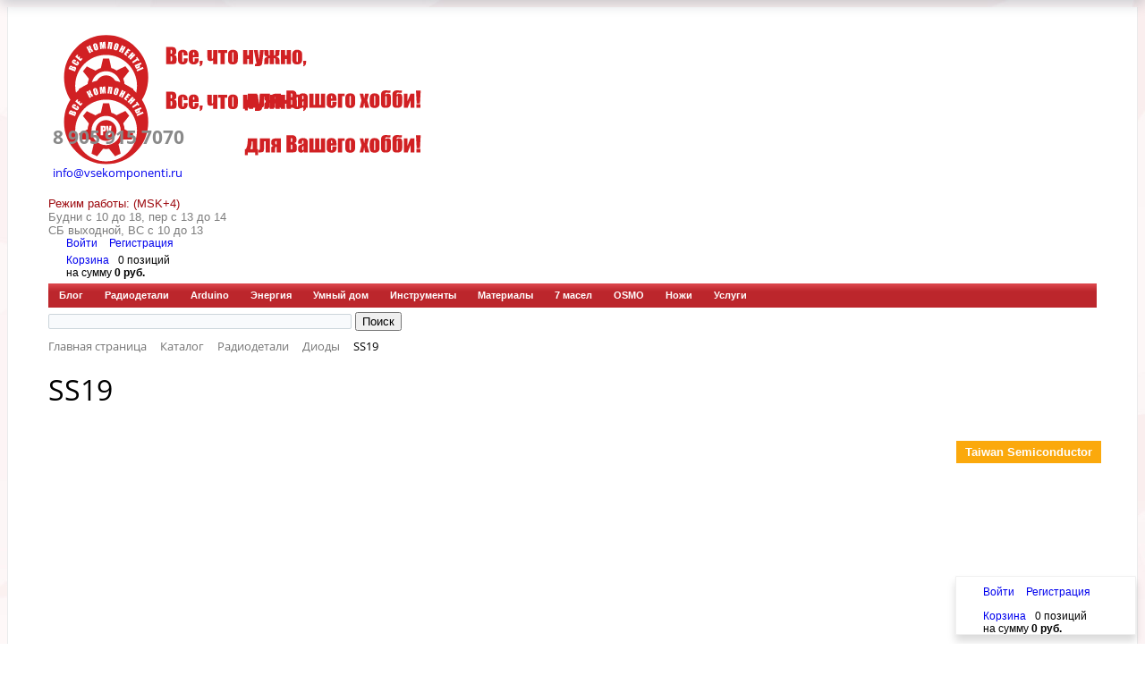

--- FILE ---
content_type: text/html; charset=UTF-8
request_url: https://vsekomponenti.ru/catalog/diody/ss19/
body_size: 25104
content:
<!DOCTYPE html>
<html xml:lang="ru" lang="ru">
<head>
	<meta http-equiv="X-UA-Compatible" content="IE=edge" />
	<meta name="viewport" content="user-scalable=no, initial-scale=1.0, maximum-scale=1.0, width=device-width">
	<link rel="shortcut icon" type="image/x-icon" href="/favicon.ico" />


	<meta http-equiv="Content-Type" content="text/html; charset=UTF-8" />
<meta name="robots" content="index, follow" />
<meta name="keywords" content="SS19, купить SS19" />
<meta name="description" content="В магазине ВсеКомпоненты.ру SS19 с доставкой по России." />
<link rel="canonical" href="https://vsekomponenti.ru/catalog/diody/ss19/" />
<link href="/bitrix/css/main/bootstrap.css?1756615897141508" type="text/css"  rel="stylesheet" />
<link href="/bitrix/css/main/font-awesome.css?175661589728777" type="text/css"  rel="stylesheet" />
<link href="/bitrix/js/ui/design-tokens/dist/ui.design-tokens.css?175661591726358" type="text/css"  rel="stylesheet" />
<link href="/bitrix/js/ui/fonts/opensans/ui.font.opensans.css?17566159162555" type="text/css"  rel="stylesheet" />
<link href="/bitrix/js/main/popup/dist/main.popup.bundle.css?175661591531694" type="text/css"  rel="stylesheet" />
<link href="/bitrix/css/main/themes/red/style.css?1756615897383" type="text/css"  rel="stylesheet" />
<link href="/bitrix/components/bitrix/catalog/templates/.default/style.css?17566159241122" type="text/css"  rel="stylesheet" />
<link href="/bitrix/templates/.default/components/bitrix/catalog.element/.default/style.css?175661591224814" type="text/css"  rel="stylesheet" />
<link href="/bitrix/components/bitrix/catalog.product.subscribe/templates/.default/style.css?17566159201816" type="text/css"  rel="stylesheet" />
<link href="/bitrix/components/bitrix/sale.prediction.product.detail/templates/.default/style.css?1756615922381" type="text/css"  rel="stylesheet" />
<link href="/bitrix/templates/.default/components/bitrix/catalog.element/.default/themes/red/style.css?17566159121059" type="text/css"  rel="stylesheet" />
<link href="/bitrix/components/bitrix/catalog.section/templates/.default/style.css?17566159223808" type="text/css"  rel="stylesheet" />
<link href="/bitrix/components/bitrix/catalog.item/templates/.default/style.css?175661592425496" type="text/css"  rel="stylesheet" />
<link href="/bitrix/components/bitrix/catalog.section/templates/.default/themes/red/style.css?1756615922823" type="text/css"  rel="stylesheet" />
<link href="/bitrix/components/bitrix/catalog.products.viewed/templates/.default/style.css?17566159243828" type="text/css"  rel="stylesheet" />
<link href="/bitrix/components/bitrix/catalog.products.viewed/templates/.default/themes/red/style.css?1756615924831" type="text/css"  rel="stylesheet" />
<link href="/local/templates/eshop_bootstrap_red/components/bitrix/sale.basket.basket.line/.default/style.css?17566159274470" type="text/css"  data-template-style="true"  rel="stylesheet" />
<link href="/local/templates/eshop_bootstrap_red/components/bitrix/menu/bottom_menu/style.css?1756615927542" type="text/css"  data-template-style="true"  rel="stylesheet" />
<link href="/bitrix/components/bitrix/menu/templates/horizontal_multilevel/style.css?17566159194416" type="text/css"  data-template-style="true"  rel="stylesheet" />
<link href="/bitrix/components/bitrix/search.title/templates/.default/style.css?17566159192108" type="text/css"  data-template-style="true"  rel="stylesheet" />
<link href="/bitrix/components/bitrix/breadcrumb/templates/.default/style.css?1756615919585" type="text/css"  data-template-style="true"  rel="stylesheet" />
<link href="/local/templates/eshop_bootstrap_red/styles.css?17566159275316" type="text/css"  data-template-style="true"  rel="stylesheet" />
<link href="/local/templates/eshop_bootstrap_red/template_styles.css?175661592715833" type="text/css"  data-template-style="true"  rel="stylesheet" />
<link href="/local/templates/eshop_bootstrap_red/colors.css?17566159272305" type="text/css"  data-template-style="true"  rel="stylesheet" />
<link href="/local/templates/eshop_bootstrap_red/style/headerCatalog.css?17566159279531" type="text/css"  data-template-style="true"  rel="stylesheet" />
<link href="/local/templates/eshop_bootstrap_red/style/burger.css?17566159277478" type="text/css"  data-template-style="true"  rel="stylesheet" />
<link href="/local/templates/eshop_bootstrap_red/style/footer.css?17566159271541" type="text/css"  data-template-style="true"  rel="stylesheet" />
<script>if(!window.BX)window.BX={};if(!window.BX.message)window.BX.message=function(mess){if(typeof mess==='object'){for(let i in mess) {BX.message[i]=mess[i];} return true;}};</script>
<script>(window.BX||top.BX).message({"JS_CORE_LOADING":"Загрузка...","JS_CORE_NO_DATA":"- Нет данных -","JS_CORE_WINDOW_CLOSE":"Закрыть","JS_CORE_WINDOW_EXPAND":"Развернуть","JS_CORE_WINDOW_NARROW":"Свернуть в окно","JS_CORE_WINDOW_SAVE":"Сохранить","JS_CORE_WINDOW_CANCEL":"Отменить","JS_CORE_WINDOW_CONTINUE":"Продолжить","JS_CORE_H":"ч","JS_CORE_M":"м","JS_CORE_S":"с","JSADM_AI_HIDE_EXTRA":"Скрыть лишние","JSADM_AI_ALL_NOTIF":"Показать все","JSADM_AUTH_REQ":"Требуется авторизация!","JS_CORE_WINDOW_AUTH":"Войти","JS_CORE_IMAGE_FULL":"Полный размер"});</script>

<script src="/bitrix/js/main/core/core.js?1756615914511455"></script>

<script>BX.Runtime.registerExtension({"name":"main.core","namespace":"BX","loaded":true});</script>
<script>BX.setJSList(["\/bitrix\/js\/main\/core\/core_ajax.js","\/bitrix\/js\/main\/core\/core_promise.js","\/bitrix\/js\/main\/polyfill\/promise\/js\/promise.js","\/bitrix\/js\/main\/loadext\/loadext.js","\/bitrix\/js\/main\/loadext\/extension.js","\/bitrix\/js\/main\/polyfill\/promise\/js\/promise.js","\/bitrix\/js\/main\/polyfill\/find\/js\/find.js","\/bitrix\/js\/main\/polyfill\/includes\/js\/includes.js","\/bitrix\/js\/main\/polyfill\/matches\/js\/matches.js","\/bitrix\/js\/ui\/polyfill\/closest\/js\/closest.js","\/bitrix\/js\/main\/polyfill\/fill\/main.polyfill.fill.js","\/bitrix\/js\/main\/polyfill\/find\/js\/find.js","\/bitrix\/js\/main\/polyfill\/matches\/js\/matches.js","\/bitrix\/js\/main\/polyfill\/core\/dist\/polyfill.bundle.js","\/bitrix\/js\/main\/core\/core.js","\/bitrix\/js\/main\/polyfill\/intersectionobserver\/js\/intersectionobserver.js","\/bitrix\/js\/main\/lazyload\/dist\/lazyload.bundle.js","\/bitrix\/js\/main\/polyfill\/core\/dist\/polyfill.bundle.js","\/bitrix\/js\/main\/parambag\/dist\/parambag.bundle.js"]);
</script>
<script>BX.Runtime.registerExtension({"name":"pull.protobuf","namespace":"BX","loaded":true});</script>
<script>BX.Runtime.registerExtension({"name":"rest.client","namespace":"window","loaded":true});</script>
<script>(window.BX||top.BX).message({"pull_server_enabled":"Y","pull_config_timestamp":1635618153,"pull_guest_mode":"N","pull_guest_user_id":0});(window.BX||top.BX).message({"PULL_OLD_REVISION":"Для продолжения корректной работы с сайтом необходимо перезагрузить страницу."});</script>
<script>BX.Runtime.registerExtension({"name":"pull.client","namespace":"BX","loaded":true});</script>
<script>BX.Runtime.registerExtension({"name":"pull","namespace":"window","loaded":true});</script>
<script>BX.Runtime.registerExtension({"name":"fx","namespace":"window","loaded":true});</script>
<script>BX.Runtime.registerExtension({"name":"ui.design-tokens","namespace":"window","loaded":true});</script>
<script>BX.Runtime.registerExtension({"name":"ui.fonts.opensans","namespace":"window","loaded":true});</script>
<script>BX.Runtime.registerExtension({"name":"main.popup","namespace":"BX.Main","loaded":true});</script>
<script>BX.Runtime.registerExtension({"name":"popup","namespace":"window","loaded":true});</script>
<script type="extension/settings" data-extension="currency.currency-core">{"region":"ru"}</script>
<script>BX.Runtime.registerExtension({"name":"currency.currency-core","namespace":"BX.Currency","loaded":true});</script>
<script>BX.Runtime.registerExtension({"name":"currency","namespace":"window","loaded":true});</script>
<script>(window.BX||top.BX).message({"LANGUAGE_ID":"ru","FORMAT_DATE":"DD.MM.YYYY","FORMAT_DATETIME":"DD.MM.YYYY HH:MI:SS","COOKIE_PREFIX":"BITRIX_SM","SERVER_TZ_OFFSET":"25200","UTF_MODE":"Y","SITE_ID":"s1","SITE_DIR":"\/","USER_ID":"","SERVER_TIME":1768502599,"USER_TZ_OFFSET":0,"USER_TZ_AUTO":"Y","bitrix_sessid":"136faebcde1901af3f2a022acfa3cbac"});</script>


<script src="/bitrix/js/pull/protobuf/protobuf.js?1756615918274055"></script>
<script src="/bitrix/js/pull/protobuf/model.js?175661591870928"></script>
<script src="/bitrix/js/rest/client/rest.client.js?175661591817414"></script>
<script src="/bitrix/js/pull/client/pull.client.js?175661591883600"></script>
<script src="/bitrix/js/main/core/core_fx.js?175661591516888"></script>
<script src="/bitrix/js/main/popup/dist/main.popup.bundle.js?1761534543119638"></script>
<script src="/bitrix/js/currency/currency-core/dist/currency-core.bundle.js?17566159178800"></script>
<script src="/bitrix/js/currency/core_currency.js?17566159171181"></script>
<script>
					if (Intl && Intl.DateTimeFormat)
					{
						const timezone = Intl.DateTimeFormat().resolvedOptions().timeZone;
						document.cookie = "BITRIX_SM_TZ=" + timezone + "; path=/; expires=Fri, 01 Jan 2027 00:00:00 +0700";
						
					}
				</script>
<script>
					(function () {
						"use strict";

						var counter = function ()
						{
							var cookie = (function (name) {
								var parts = ("; " + document.cookie).split("; " + name + "=");
								if (parts.length == 2) {
									try {return JSON.parse(decodeURIComponent(parts.pop().split(";").shift()));}
									catch (e) {}
								}
							})("BITRIX_CONVERSION_CONTEXT_s1");

							if (cookie && cookie.EXPIRE >= BX.message("SERVER_TIME"))
								return;

							var request = new XMLHttpRequest();
							request.open("POST", "/bitrix/tools/conversion/ajax_counter.php", true);
							request.setRequestHeader("Content-type", "application/x-www-form-urlencoded");
							request.send(
								"SITE_ID="+encodeURIComponent("s1")+
								"&sessid="+encodeURIComponent(BX.bitrix_sessid())+
								"&HTTP_REFERER="+encodeURIComponent(document.referrer)
							);
						};

						if (window.frameRequestStart === true)
							BX.addCustomEvent("onFrameDataReceived", counter);
						else
							BX.ready(counter);
					})();
				</script>



<script src="/local/templates/eshop_bootstrap_red/components/bitrix/sale.basket.basket.line/.default/script.js?17566159275335"></script>
<script src="/bitrix/components/bitrix/menu/templates/horizontal_multilevel/script.js?1756615919470"></script>
<script src="/bitrix/components/bitrix/search.title/script.js?17566159199847"></script>
<script src="/bitrix/templates/.default/components/bitrix/catalog.element/.default/script.js?175661591287334"></script>
<script src="/bitrix/components/bitrix/catalog.product.subscribe/templates/.default/script.js?175661592017434"></script>
<script src="/bitrix/components/bitrix/sale.prediction.product.detail/templates/.default/script.js?1756615922579"></script>
<script src="/bitrix/components/bitrix/catalog.section/templates/.default/script.js?17615344107555"></script>
<script src="/bitrix/components/bitrix/catalog.item/templates/.default/script.js?175661592463917"></script>
<script src="/bitrix/components/bitrix/catalog.products.viewed/templates/.default/script.js?17566159241292"></script>


		<title>SS19 | ВсеКомпоненты.ру</title>
</head>
<body class="bx-background-image bx-theme-red" >
<div id="panel"></div>
<div class="bx-wrapper" id="bx_eshop_wrap">
	<header class="bx-header">
		<div class="bx-header-section container">
			<div class="row">
				<div class="col-lg-3 col-md-3 col-sm-4 col-xs-12">
					<div class="bx-logo">
						<div class="telephoneMobile">
							<a href="tel:+79059157070">
								<i class="fa fa-phone"></i>
							</a>
						</div>
						<div class="mailMobile">
							<a href="mailto:info@vsekomponenti.ru" target="_blank">
								<i class="fa fa-envelope"></i>
							</a>
						</div>
						<div class="userMobile">
							<a><i class="fa fa-user"></i></a>
						</div>
						<div class="basketMobile">
							<a><i class="fa fa-shopping-cart"></i></a>
						</div>
					</div>
					<div class="bx-logo">
						<div class="headerColor">
							<div class="burgerMenuMobile">
								<button class="burgerButton"><div class="menuLine"></div></button>
							</div>
							<!-- <button class="burgerButton"><div class="menuLine"></div></button> -->
							<a class="bx-logo-block hidden-xs" href="/">
								<img width="320" src="/include/LogoVKnewSlogan.svg" height="74">							</a>
							<div class="deviceWrapper">
								<div class="telephoneTable">
									<a href="tel:+79059157070">
										<i class="fa fa-phone"></i>
									</a>
								</div>
							</div>
							<a class="bx-logo-block hidden-lg hidden-md hidden-sm text-center" href="/">
								<img width="320" src="/include/LogoVKnewSlogan.svg" height="74">							</a>
							<div class="deviceWrapper">
								<div class="mailTable">
									<a href="mailto:info@vsekomponenti.ru" target="_blank">
										<i class="fa fa-envelope"></i>
									</a>
								</div>
							</div>
							<a class="bx-logo-block hidden-lg hidden-md hidden-sm text-center" id="logoRound" href="/">
								<img src="/include/logoRound.png">
							</a>
							<div class="searchMobile">
									<i class="fa fa-search"></i>
							</div>

						</div>
						<div class="col-xs-12 hidden-lg hidden-md hidden-sm">
							<script>
var bx_basketFKauiI = new BitrixSmallCart;
</script>
<div id="bx_basketFKauiI" class="bx-basket-fixed right bottom"><!--'start_frame_cache_bx_basketFKauiI'--><div class="bx-hdr-profile">
	<div class="bx-basket-block"><div class="basketDecor">
		<i class="fa fa-user imageHidden"></i>
		<script type="text/javascript">bx_basketFKauiI.currentUrl = '%2Fcatalog%2Fdiody%2Fss19%2Findex.php';</script>			<a href="/login/?login=yes&backurl=%2Fcatalog%2Fdiody%2Fss19%2Findex.php">
				Войти			</a>
							<a href="/login/?register=yes&backurl=%2Fcatalog%2Fdiody%2Fss19%2Findex.php">
					Регистрация				</a>
							</div>
	</div>
	<div class="bx-basket-block"><div class="basketDecor"><i class="fa fa-shopping-cart imageHidden"></i>
			<a href="/personal/cart/">Корзина</a><span class="basketDescription">0 позиций</span>					<br class="hidden-xs"/>
					<span class="basketDescription">
						на сумму <strong>0 руб.</strong>
					</span>
						</div>
</div></div>
<!--'end_frame_cache_bx_basketFKauiI'--></div>
<script type="text/javascript">
	bx_basketFKauiI.siteId       = 's1';
	bx_basketFKauiI.cartId       = 'bx_basketFKauiI';
	bx_basketFKauiI.ajaxPath     = '/bitrix/components/bitrix/sale.basket.basket.line/ajax.php';
	bx_basketFKauiI.templateName = '.default';
	bx_basketFKauiI.arParams     =  {'PATH_TO_BASKET':'/personal/cart/','PATH_TO_PERSONAL':'/personal/','SHOW_PERSONAL_LINK':'N','SHOW_NUM_PRODUCTS':'Y','SHOW_TOTAL_PRICE':'Y','SHOW_PRODUCTS':'N','POSITION_FIXED':'Y','POSITION_HORIZONTAL':'right','POSITION_VERTICAL':'bottom','SHOW_AUTHOR':'Y','PATH_TO_REGISTER':'/login/','PATH_TO_PROFILE':'/personal/','CACHE_TYPE':'A','PATH_TO_ORDER':'/personal/order/make/','HIDE_ON_BASKET_PAGES':'Y','SHOW_EMPTY_VALUES':'Y','SHOW_REGISTRATION':'Y','PATH_TO_AUTHORIZE':'/login/','SHOW_DELAY':'Y','SHOW_NOTAVAIL':'Y','SHOW_IMAGE':'Y','SHOW_PRICE':'Y','SHOW_SUMMARY':'Y','MAX_IMAGE_SIZE':'70','AJAX':'N','~PATH_TO_BASKET':'/personal/cart/','~PATH_TO_PERSONAL':'/personal/','~SHOW_PERSONAL_LINK':'N','~SHOW_NUM_PRODUCTS':'Y','~SHOW_TOTAL_PRICE':'Y','~SHOW_PRODUCTS':'N','~POSITION_FIXED':'Y','~POSITION_HORIZONTAL':'right','~POSITION_VERTICAL':'bottom','~SHOW_AUTHOR':'Y','~PATH_TO_REGISTER':'/login/','~PATH_TO_PROFILE':'/personal/','~CACHE_TYPE':'A','~PATH_TO_ORDER':'/personal/order/make/','~HIDE_ON_BASKET_PAGES':'Y','~SHOW_EMPTY_VALUES':'Y','~SHOW_REGISTRATION':'Y','~PATH_TO_AUTHORIZE':'/login/','~SHOW_DELAY':'Y','~SHOW_NOTAVAIL':'Y','~SHOW_IMAGE':'Y','~SHOW_PRICE':'Y','~SHOW_SUMMARY':'Y','~MAX_IMAGE_SIZE':'70','~AJAX':'N','cartId':'bx_basketFKauiI'}; // TODO \Bitrix\Main\Web\Json::encode
	bx_basketFKauiI.closeMessage = 'Скрыть';
	bx_basketFKauiI.openMessage  = 'Раскрыть';
	bx_basketFKauiI.activate();
</script>
						</div>
						<div class="searchForMobile">
											 </div>
						<div class="col-sm-5 col-md-3 headerCatalog" id="burgerMenu">
							<button class="burgerButton"><div class="menuLine"></div></button>
							<div class="menuCatalorWrapper hideContentsMenu">
								<div class="burgerMenuDecor">
									<h4 class="bx-block-title">Каталог товаров</h4>
									<nav class="bx-inclinksfooter-container">
	<ul class="bx-inclinksfooter-list">
									<li class="bx-inclinksfooter-item"><a href="/blog/">Блог</a></li>
												<li class="bx-inclinksfooter-item"><a href="/catalog/radiodetali/">Радиодетали</a></li>
																																																																																																																																																																																																																																																																																																																																																																																																																																																																																																																																<li class="bx-inclinksfooter-item"><a href="/catalog/arduino/">Arduino</a></li>
																																																				<li class="bx-inclinksfooter-item"><a href="/catalog/energiya/">Энергия</a></li>
																																															<li class="bx-inclinksfooter-item"><a href="/catalog/umnyy_dom/">Умный дом</a></li>
												<li class="bx-inclinksfooter-item"><a href="/catalog/instrumenty/">Инструменты</a></li>
																																																																			<li class="bx-inclinksfooter-item"><a href="/catalog/materialy/">Материалы</a></li>
																																					<li class="bx-inclinksfooter-item"><a href="/catalog/7_masel/">7 масел</a></li>
																																																														<li class="bx-inclinksfooter-item"><a href="/catalog/osmo/">OSMO</a></li>
																																																																			<li class="bx-inclinksfooter-item"><a href="/catalog/nozhi/">Ножи</a></li>
																																<li class="bx-inclinksfooter-item"><a href="/catalog/uslugi/">Услуги</a></li>
						</ul>
</nav>
								</div>
							</div>
						</div>
					</div>
				</div>
				<div class="col-lg-3 col-md-3 col-sm-4 col-xs-12" id="hidePhoneAndEmail">
					<div class="bx-inc-orginfo">
						<div>
							<span class="bx-inc-orginfo-phone"><i class="fa fa-phone"></i> <a href="tel:+79059157070" style="color: #898989;">8 905 915 7070</a><br>
<h4 style="font-size: 13px;"><i class="fa fa-envelope"></i> <a href="mailto:info@vsekomponenti.ru" target="_blank">info@vsekomponenti.ru</a></h4>
</span>
						</div>
					</div>
				</div>
				<div class="col-lg-3 col-md-3 hidden-sm hidden-xs">
					<div class="bx-worktime">
						<div class="bx-worktime-prop">
							<div>
 <b> </b><span style="color: #9d0a0f;">Режим работы: (MSK+4)</span>
</div>
<div>
 <span style="color: #7d7d7d;"><span style="color: #707070;"><span style="color: #7d7d7d;">Будни с 10 до 18, пер</span><span style="color: #7d7d7d;"> с 13 до 14</span></span></span><br>
	<span style="color: #7d7d7d;"> </span><span style="color: #7d7d7d;"> </span><span style="color: #7d7d7d;"><span style="color: #707070;"><span style="color: #7d7d7d;"> </span><span style="color: #7d7d7d;"> </span></span></span><span style="color: #7d7d7d;"> </span><span style="color: #7d7d7d;"> </span><span style="color: #7d7d7d;"> </span><span style="color: #7d7d7d;"> </span><span style="color: #7d7d7d;"> </span>
</div>
<span style="color: #7d7d7d;"> </span><span style="color: #7d7d7d;"> </span><span style="color: #7d7d7d;"> </span>
<div>
	<span style="color: #7d7d7d;"> </span><span style="color: #7d7d7d;"> </span><span style="color: #7d7d7d;"> </span><span style="color: #7d7d7d;"> </span><span style="color: #7d7d7d;"> </span>
</div>
<span style="color: #7d7d7d;"> </span><span style="color: #7d7d7d;"> </span><span style="color: #7d7d7d;"> </span><span style="color: #7d7d7d;"><span style="color: #7d7d7d;"> </span><span style="color: #7d7d7d;"> </span><span style="color: #7d7d7d;"> </span><span style="color: #7d7d7d;">
СБ выходной, ВС с 10 до 13</span></span><b><span style="color: #ff0000;"><br>
 </span></b>						</div>
					</div>
				</div>
				<div class="col-lg-3 col-md-3 col-sm-4 col-xs-12 hidden-xs">
					<script>
var bx_basketT0kNhm = new BitrixSmallCart;
</script>
<div id="bx_basketT0kNhm" class="bx-basket bx-opener"><!--'start_frame_cache_bx_basketT0kNhm'--><div class="bx-hdr-profile">
	<div class="bx-basket-block"><div class="basketDecor">
		<i class="fa fa-user imageHidden"></i>
		<script type="text/javascript">bx_basketT0kNhm.currentUrl = '%2Fcatalog%2Fdiody%2Fss19%2Findex.php';</script>			<a href="/login/?login=yes&backurl=%2Fcatalog%2Fdiody%2Fss19%2Findex.php">
				Войти			</a>
							<a href="/login/?register=yes&backurl=%2Fcatalog%2Fdiody%2Fss19%2Findex.php">
					Регистрация				</a>
							</div>
	</div>
	<div class="bx-basket-block"><div class="basketDecor"><i class="fa fa-shopping-cart imageHidden"></i>
			<a href="/personal/cart/">Корзина</a><span class="basketDescription">0 позиций</span>					<br />
					<span class="basketDescription">
						на сумму <strong>0 руб.</strong>
					</span>
						</div>
</div></div>
<!--'end_frame_cache_bx_basketT0kNhm'--></div>
<script type="text/javascript">
	bx_basketT0kNhm.siteId       = 's1';
	bx_basketT0kNhm.cartId       = 'bx_basketT0kNhm';
	bx_basketT0kNhm.ajaxPath     = '/bitrix/components/bitrix/sale.basket.basket.line/ajax.php';
	bx_basketT0kNhm.templateName = '.default';
	bx_basketT0kNhm.arParams     =  {'PATH_TO_BASKET':'/personal/cart/','PATH_TO_PERSONAL':'/personal/','SHOW_PERSONAL_LINK':'N','SHOW_NUM_PRODUCTS':'Y','SHOW_TOTAL_PRICE':'Y','SHOW_PRODUCTS':'N','POSITION_FIXED':'N','SHOW_AUTHOR':'Y','PATH_TO_REGISTER':'/login/','PATH_TO_PROFILE':'/personal/','CACHE_TYPE':'A','PATH_TO_ORDER':'/personal/order/make/','HIDE_ON_BASKET_PAGES':'Y','SHOW_EMPTY_VALUES':'Y','SHOW_REGISTRATION':'Y','PATH_TO_AUTHORIZE':'/login/','SHOW_DELAY':'Y','SHOW_NOTAVAIL':'Y','SHOW_IMAGE':'Y','SHOW_PRICE':'Y','SHOW_SUMMARY':'Y','POSITION_VERTICAL':'top','POSITION_HORIZONTAL':'right','MAX_IMAGE_SIZE':'70','AJAX':'N','~PATH_TO_BASKET':'/personal/cart/','~PATH_TO_PERSONAL':'/personal/','~SHOW_PERSONAL_LINK':'N','~SHOW_NUM_PRODUCTS':'Y','~SHOW_TOTAL_PRICE':'Y','~SHOW_PRODUCTS':'N','~POSITION_FIXED':'N','~SHOW_AUTHOR':'Y','~PATH_TO_REGISTER':'/login/','~PATH_TO_PROFILE':'/personal/','~CACHE_TYPE':'A','~PATH_TO_ORDER':'/personal/order/make/','~HIDE_ON_BASKET_PAGES':'Y','~SHOW_EMPTY_VALUES':'Y','~SHOW_REGISTRATION':'Y','~PATH_TO_AUTHORIZE':'/login/','~SHOW_DELAY':'Y','~SHOW_NOTAVAIL':'Y','~SHOW_IMAGE':'Y','~SHOW_PRICE':'Y','~SHOW_SUMMARY':'Y','~POSITION_VERTICAL':'top','~POSITION_HORIZONTAL':'right','~MAX_IMAGE_SIZE':'70','~AJAX':'N','cartId':'bx_basketT0kNhm'}; // TODO \Bitrix\Main\Web\Json::encode
	bx_basketT0kNhm.closeMessage = 'Скрыть';
	bx_basketT0kNhm.openMessage  = 'Раскрыть';
	bx_basketT0kNhm.activate();
</script>
				</div>
			</div>
			<div class="row">
				<div class="col-md-12 hidden-xs">
					
<ul id="horizontal-multilevel-menu">


	
	
		
							<li><a href="/blog/" class="root-item">Блог</a></li>
			
		
	
	

	
	
					<li><a href="/catalog/radiodetali/" class="root-item">Радиодетали</a>
				<ul>
		
	
	

	
	
		
							<li><a href="/catalog/akustika/">Акустика</a></li>
			
		
	
	

	
	
		
							<li><a href="/catalog/antenny/">Антенны</a></li>
			
		
	
	

	
	
		
							<li><a href="/catalog/varistory/">Варисторы</a></li>
			
		
	
	

	
	
		
							<li><a href="/catalog/ventilyatory/">Вентиляторы</a></li>
			
		
	
	

	
	
		
							<li><a href="/catalog/gerkony/">Герконы</a></li>
			
		
	
	

	
	
		
							<li class="item-selected"><a href="/catalog/diody/">Диоды</a></li>
			
		
	
	

	
	
					<li><a href="/catalog/izmereniya/" class="parent">Измерения</a>
				<ul>
		
	
	

	
	
		
							<li><a href="/catalog/adclab/">ADClab</a></li>
			
		
	
	

	
	
		
							<li><a href="/catalog/uni_t/">UNI-T</a></li>
			
		
	
	

	
	
		
							<li><a href="/catalog/b_u/">Б/У</a></li>
			
		
	
	

	
	
		
							<li><a href="/catalog/dop_prinadlezhnosti/">Доп. Принадлежности</a></li>
			
		
	
	

	
	
		
							<li><a href="/catalog/logicheskie_analizatory_1/">Логические анализаторы</a></li>
			
		
	
	

	
	
		
							<li><a href="/catalog/multimetry/">Мультиметры</a></li>
			
		
	
	

	
	
		
							<li><a href="/catalog/ostsillografy_1/">Осциллографы</a></li>
			
		
	
	

	
	
		
							<li><a href="/catalog/strelochnye_pribory/">Стрелочные приборы</a></li>
			
		
	
	

	
	
		
							<li><a href="/catalog/schetchiki/">Счетчики</a></li>
			
		
	
	

			</ul></li>	
	
		
							<li><a href="/catalog/induktivnosti/">Индуктивности</a></li>
			
		
	
	

	
	
		
							<li><a href="/catalog/kabel_provod/">Кабель, провод</a></li>
			
		
	
	

	
	
		
							<li><a href="/catalog/kvartsy/">Кварцы</a></li>
			
		
	
	

	
	
					<li><a href="/catalog/kodensatory/" class="parent">Коденсаторы</a>
				<ul>
		
	
	

	
	
		
							<li><a href="/catalog/varikapy/">Варикапы</a></li>
			
		
	
	

	
	
		
							<li><a href="/catalog/keramicheskie/">Керамические</a></li>
			
		
	
	

	
	
		
							<li><a href="/catalog/bumazhnye/">Бумажные</a></li>
			
		
	
	

	
	
		
							<li><a href="/catalog/plenochnye/">Пленочные</a></li>
			
		
	
	

	
	
		
							<li><a href="/catalog/podstroechnye/">Подстроечные</a></li>
			
		
	
	

	
	
		
							<li><a href="/catalog/slyudyanye/">Слюдяные</a></li>
			
		
	
	

	
	
		
							<li><a href="/catalog/elektroliticheskie/">Электролитические</a></li>
			
		
	
	

			</ul></li>	
	
					<li><a href="/catalog/kommutatsiya/" class="parent">Коммутация</a>
				<ul>
		
	
	

	
	
		
							<li><a href="/catalog/dip_pereklyuchateli/">Dip переключатели</a></li>
			
		
	
	

	
	
		
							<li><a href="/catalog/vyklyuchateli/">Выключатели</a></li>
			
		
	
	

	
	
		
							<li><a href="/catalog/dzhoystiki/">Джойстики</a></li>
			
		
	
	

	
	
		
							<li><a href="/catalog/klemmy/">Клеммы</a></li>
			
		
	
	

	
	
		
							<li><a href="/catalog/panelki_dlya_lamp/">Панельки для  ламп</a></li>
			
		
	
	

	
	
		
							<li><a href="/catalog/panelki_dlya_mikroskhem/">Панельки для микросхем</a></li>
			
		
	
	

	
	
		
							<li><a href="/catalog/razyemy/">Разъёмы</a></li>
			
		
	
	

	
	
		
							<li><a href="/catalog/taktovye_knopki/">Тактовые кнопки</a></li>
			
		
	
	

	
	
		
							<li><a href="/catalog/terminaly/">Терминалы</a></li>
			
		
	
	

	
	
		
							<li><a href="/catalog/tumblery/">Тумблеры</a></li>
			
		
	
	

			</ul></li>	
	
		
							<li><a href="/catalog/korpusnye_izdeliya/">Корпусные изделия</a></li>
			
		
	
	

	
	
		
							<li><a href="/catalog/krepezh/">Крепеж</a></li>
			
		
	
	

	
	
		
							<li><a href="/catalog/lampy/">Лампы</a></li>
			
		
	
	

	
	
		
							<li><a href="/catalog/maketnye_platy/">Макетные платы</a></li>
			
		
	
	

	
	
					<li><a href="/catalog/mikroskhemy/" class="parent">Микросхемы</a>
				<ul>
		
	
	

	
	
		
							<li><a href="/catalog/led_drayvery/">LED драйверы</a></li>
			
		
	
	

	
	
		
							<li><a href="/catalog/rf_smesiteli/">RF смесители</a></li>
			
		
	
	

	
	
		
							<li><a href="/catalog/interfeysnye_mikroskhemy/">Интерфейсные микросхемы</a></li>
			
		
	
	

	
	
		
							<li><a href="/catalog/infrakrasnye_priemniki/">Инфракрасные приемники</a></li>
			
		
	
	

	
	
		
							<li><a href="/catalog/mikrokontrollery/">Микроконтроллеры</a></li>
			
		
	
	

	
	
		
							<li><a href="/catalog/operatsionnye_usiliteli/">Операционные усилители</a></li>
			
		
	
	

	
	
		
							<li><a href="/catalog/pamyat/">Память</a></li>
			
		
	
	

	
	
		
							<li><a href="/catalog/protsessory/">Процессоры</a></li>
			
		
	
	

	
	
		
							<li><a href="/catalog/prochie/">Прочие</a></li>
			
		
	
	

	
	
		
							<li><a href="/catalog/rasshiriteli_vvoda_vyvoda/">Расширители ввода / вывода</a></li>
			
		
	
	

	
	
		
							<li><a href="/catalog/regulyatory_napryazheniya/">Регуляторы напряжения</a></li>
			
		
	
	

	
	
		
							<li><a href="/catalog/taymery/">Таймеры</a></li>
			
		
	
	

	
	
		
							<li><a href="/catalog/usiliteli_moshchnosti/">Усилители мощности</a></li>
			
		
	
	

	
	
		
							<li><a href="/catalog/tsap/">ЦАП</a></li>
			
		
	
	

	
	
		
							<li><a href="/catalog/chasy_realnogo_vremeni/">Часы реального времени</a></li>
			
		
	
	

			</ul></li>	
	
		
							<li><a href="/catalog/nabory_dlya_sborki/">Наборы для сборки</a></li>
			
		
	
	

	
	
		
							<li><a href="/catalog/optrony/">Оптроны</a></li>
			
		
	
	

	
	
		
							<li><a href="/catalog/otvertki_1/">Отвертки</a></li>
			
		
	
	

	
	
					<li><a href="/catalog/payka/" class="parent">Пайка</a>
				<ul>
		
	
	

	
	
		
							<li><a href="/catalog/zhala/">Жала</a></li>
			
		
	
	

	
	
		
							<li><a href="/catalog/payalniki/">Паяльники</a></li>
			
		
	
	

	
	
		
							<li><a href="/catalog/pripoi/">Припои</a></li>
			
		
	
	

	
	
		
							<li><a href="/catalog/feny/">Фены</a></li>
			
		
	
	

	
	
		
							<li><a href="/catalog/flyusy/">Флюсы</a></li>
			
		
	
	

			</ul></li>	
	
		
							<li><a href="/catalog/pitanie/">Питание</a></li>
			
		
	
	

	
	
		
							<li><a href="/catalog/predokhraniteli/">Предохранители</a></li>
			
		
	
	

	
	
		
							<li><a href="/catalog/programmatory/">Программаторы</a></li>
			
		
	
	

	
	
		
							<li><a href="/catalog/radiatory/">Радиаторы</a></li>
			
		
	
	

	
	
					<li><a href="/catalog/rezistory/" class="parent">Резисторы</a>
				<ul>
		
	
	

	
	
		
							<li><a href="/catalog/cf_1_2_vt_uglerodistyy/">CF-1/2 Вт углеродистый</a></li>
			
		
	
	

	
	
		
							<li><a href="/catalog/cf_1_4_vt_uglerodistyy/">CF-1/4 Вт углеродистый</a></li>
			
		
	
	

	
	
		
							<li><a href="/catalog/mof_1w/">MOF-1W</a></li>
			
		
	
	

	
	
		
							<li><a href="/catalog/mof_2w/">MOF-2W</a></li>
			
		
	
	

	
	
		
							<li><a href="/catalog/smd_0805_1/">SMD 0805</a></li>
			
		
	
	

	
	
		
							<li><a href="/catalog/smd_1206_1/">SMD 1206</a></li>
			
		
	
	

	
	
		
							<li><a href="/catalog/vysokochastotnye/">Высокочастотные</a></li>
			
		
	
	

	
	
		
							<li><a href="/catalog/peremennye/">Переменные</a></li>
			
		
	
	

	
	
		
							<li><a href="/catalog/podstroechnye_1/">Подстроечные</a></li>
			
		
	
	

	
	
		
							<li><a href="/catalog/rezistory_tsementnye/">Резисторы цементные</a></li>
			
		
	
	

	
	
		
							<li><a href="/catalog/termistory/">Термисторы</a></li>
			
		
	
	

	
	
		
							<li><a href="/catalog/fotorezistory/">Фоторезисторы</a></li>
			
		
	
	

			</ul></li>	
	
		
							<li><a href="/catalog/rele/">Реле</a></li>
			
		
	
	

	
	
		
							<li><a href="/catalog/svetodiody/">Светодиоды</a></li>
			
		
	
	

	
	
		
							<li><a href="/catalog/smazka/">Смазка</a></li>
			
		
	
	

	
	
		
							<li><a href="/catalog/stabilitrony/">Стабилитроны</a></li>
			
		
	
	

	
	
		
							<li><a href="/catalog/termostaty/">Термостаты</a></li>
			
		
	
	

	
	
		
							<li><a href="/catalog/tiristory/">Тиристоры</a></li>
			
		
	
	

	
	
					<li><a href="/catalog/tranzistory/" class="parent">Транзисторы</a>
				<ul>
		
	
	

	
	
		
							<li><a href="/catalog/bipolyarnye_npn/">Биполярные NPN</a></li>
			
		
	
	

	
	
		
							<li><a href="/catalog/bipolyarnye_pnp/">Биполярные PNP</a></li>
			
		
	
	

	
	
		
							<li><a href="/catalog/polevye_n_kanal/">Полевые N-канал</a></li>
			
		
	
	

	
	
		
							<li><a href="/catalog/polevye_p_kanal/">Полевые P-канал</a></li>
			
		
	
	

			</ul></li>	
	
		
							<li><a href="/catalog/transformatory/">Трансформаторы</a></li>
			
		
	
	

	
	
		
							<li><a href="/catalog/ferritovye_izdeliya/">Ферритовые изделия</a></li>
			
		
	
	

	
	
		
							<li><a href="/catalog/khimiya/">Химия</a></li>
			
		
	
	

	
	
		
							<li><a href="/catalog/enkodery/">Энкодеры</a></li>
			
		
	
	

	
	
		
							<li><a href="/catalog/fonari/">Фонари</a></li>
			
		
	
	

			</ul></li>	
	
					<li><a href="/catalog/arduino/" class="root-item">Arduino</a>
				<ul>
		
	
	

	
	
		
							<li><a href="/catalog/adaptery/">Адаптеры</a></li>
			
		
	
	

	
	
		
							<li><a href="/catalog/datchiki/">Датчики</a></li>
			
		
	
	

	
	
		
							<li><a href="/catalog/displei/">Дисплеи</a></li>
			
		
	
	

	
	
		
							<li><a href="/catalog/kontrollery/">Контроллеры</a></li>
			
		
	
	

	
	
		
							<li><a href="/catalog/mekhanika/">Механика</a></li>
			
		
	
	

	
	
		
							<li><a href="/catalog/moduli/">Модули</a></li>
			
		
	
	

	
	
		
							<li><a href="/catalog/radiomoduli/">Радиомодули</a></li>
			
		
	
	

	
	
		
							<li><a href="/catalog/shildy/">Шилды</a></li>
			
		
	
	

			</ul></li>	
	
					<li><a href="/catalog/energiya/" class="root-item">Энергия</a>
				<ul>
		
	
	

	
	
					<li><a href="/catalog/akkumulyatory/" class="parent">Аккумуляторы</a>
				<ul>
		
	
	

	
	
		
							<li><a href="/catalog/li/">Li</a></li>
			
		
	
	

	
	
		
							<li><a href="/catalog/ni_cd_ni_mh/">NI-CD, NI-MH</a></li>
			
		
	
	

			</ul></li>	
	
		
							<li><a href="/catalog/zaryadnye_ustroystva/">Зарядные устройства</a></li>
			
		
	
	

	
	
		
							<li><a href="/catalog/ibp/">ИБП</a></li>
			
		
	
	

	
	
		
							<li><a href="/catalog/kontrollery_zaryada/">Контроллеры заряда</a></li>
			
		
	
	

	
	
		
							<li><a href="/catalog/solnechnye_paneli/">Солнечные панели</a></li>
			
		
	
	

			</ul></li>	
	
		
							<li><a href="/catalog/umnyy_dom/" class="root-item">Умный дом</a></li>
			
		
	
	

	
	
					<li><a href="/catalog/instrumenty/" class="root-item">Инструменты</a>
				<ul>
		
	
	

	
	
		
							<li><a href="/catalog/cnc/">CNC</a></li>
			
		
	
	

	
	
		
							<li><a href="/catalog/bokorezy/">Бокорезы</a></li>
			
		
	
	

	
	
		
							<li><a href="/catalog/laboratornoe_oborudovanie/">Лабораторное оборудование</a></li>
			
		
	
	

	
	
		
							<li><a href="/catalog/otvertki/">Отвертки</a></li>
			
		
	
	

	
	
		
							<li><a href="/catalog/nozhi_1/">Ножи</a></li>
			
		
	
	

	
	
		
							<li><a href="/catalog/pintsety/">Пинцеты</a></li>
			
		
	
	

	
	
		
							<li><a href="/catalog/ploskogubtsy/">Плоскогубцы</a></li>
			
		
	
	

	
	
		
							<li><a href="/catalog/sverla/">Сверла</a></li>
			
		
	
	

	
	
		
							<li><a href="/catalog/pily/">Пилы</a></li>
			
		
	
	

	
	
		
							<li><a href="/catalog/frezy/">Фрезы</a></li>
			
		
	
	

	
	
		
							<li><a href="/catalog/raskhodnye_materialy/">Расходные материалы</a></li>
			
		
	
	

			</ul></li>	
	
					<li><a href="/catalog/materialy/" class="root-item">Материалы</a>
				<ul>
		
	
	

	
	
		
							<li><a href="/catalog/smola_dlya_3d_pechati/">Смола для 3D печати</a></li>
			
		
	
	

	
	
		
							<li><a href="/catalog/obrezki_plastika/">Обрезки пластика</a></li>
			
		
	
	

	
	
		
							<li><a href="/catalog/orgsteklo/">Оргстекло</a></li>
			
		
	
	

	
	
		
							<li><a href="/catalog/plastik_dlya_3dpechati/">Пластик для 3Dпечати</a></li>
			
		
	
	

	
	
		
							<li><a href="/catalog/bumaga/">Бумага</a></li>
			
		
	
	

			</ul></li>	
	
					<li><a href="/catalog/7_masel/" class="root-item">7 масел</a>
				<ul>
		
	
	

	
	
		
							<li><a href="/catalog/vosk_s_maslom/">Воск с маслом</a></li>
			
		
	
	

	
	
		
							<li><a href="/catalog/lazur_po_derevu/">Лазурь по дереву</a></li>
			
		
	
	

	
	
		
							<li><a href="/catalog/maslo_dlya_vnutrennikh_rabot/">Масло для внутренних работ</a></li>
			
		
	
	

	
	
		
							<li><a href="/catalog/maslo_dlya_terras/">Масло для террас</a></li>
			
		
	
	

	
	
		
							<li><a href="/catalog/maslo_dlya_ban_i_saun/">Масло для бань и саун</a></li>
			
		
	
	

	
	
		
							<li><a href="/catalog/maslo_dlya_dereva_lnyanoe/">Масло для дерева Льняное</a></li>
			
		
	
	

	
	
		
							<li><a href="/catalog/maslo_dlya_kupeley_i_kadushek/">Масло для купелей и кадушек</a></li>
			
		
	
	

	
	
		
							<li><a href="/catalog/maslo_dlya_pola_v_banyakh_i_saunakh/">Масло для пола в банях и саунах</a></li>
			
		
	
	

	
	
		
							<li><a href="/catalog/pigment_dlya_kolerovki/">Пигмент для колеровки</a></li>
			
		
	
	

	
	
		
							<li><a href="/catalog/tverdoe_maslo/">Твердое масло</a></li>
			
		
	
	

			</ul></li>	
	
					<li><a href="/catalog/osmo/" class="root-item">OSMO</a>
				<ul>
		
	
	

	
	
					<li><a href="/catalog/dlya_vnutrennikh_rabot/" class="parent">Для внутренних работ</a>
				<ul>
		
	
	

	
	
		
							<li><a href="/catalog/maslo_s_tverdym_voskom_hartwashs_ol_farbig/">Масло с твердым  воском Hartwashs-Ol Farbig</a></li>
			
		
	
	

	
	
		
							<li><a href="/catalog/maslo_s_tverdym_voskom_hartwach_ol/">Масло с твердым воском Hartwach-Ol</a></li>
			
		
	
	

	
	
		
							<li><a href="/catalog/maslo_s_tverdym_voskom_dlya_mebeli_i_stoleshnits_topoil/">Масло с твердым воском для мебели и столешниц TopOil</a></li>
			
		
	
	

	
	
		
							<li><a href="/catalog/tsvetnye_masla_deckorwachs_creativ/">Цветные масла Deckorwachs  Creativ</a></li>
			
		
	
	

	
	
		
							<li><a href="/catalog/tsvetnye_masla_deckorwachs_transparent/">Цветные масла Deckorwachs Transparent</a></li>
			
		
	
	

			</ul></li>	
	
					<li><a href="/catalog/dlya_naruzhnykh_rabot/" class="parent">Для наружных работ</a>
				<ul>
		
	
	

	
	
		
							<li><a href="/catalog/vspomogatelnye_sredstva/">Вспомогательные средства</a></li>
			
		
	
	

	
	
		
							<li><a href="/catalog/zashchitnoe_maslo_lazur/">Защитное масло-лазурь</a></li>
			
		
	
	

	
	
		
							<li><a href="/catalog/masla_dlya_terras/">Масла для террас</a></li>
			
		
	
	

			</ul></li>	
	
		
							<li><a href="/catalog/instrumenty_soputstvuyushchie_materialy/">Инструменты, сопутствующие материалы</a></li>
			
		
	
	

			</ul></li>	
	
					<li><a href="/catalog/nozhi/" class="root-item">Ножи</a>
				<ul>
		
	
	

	
	
		
							<li><a href="/catalog/ace/">Ace</a></li>
			
		
	
	

	
	
		
							<li><a href="/catalog/ganzo/">Ganzo</a></li>
			
		
	
	

	
	
		
							<li><a href="/catalog/gerber/">Gerber</a></li>
			
		
	
	

	
	
		
							<li><a href="/catalog/vse_dlya_zatochki/">Все для заточки</a></li>
			
		
	
	

			</ul></li>	
	
		
							<li><a href="/catalog/uslugi/" class="root-item">Услуги</a></li>
			
		
	
	


</ul>
<div class="menu-clear-left"></div>
				</div>
			</div>

						<div class="row">
				<div class="col-lg-12" id="pageNotIndexSearch">
						<div id="search">
	<form action="/catalog/">
		<input id="title-search-input" type="text" name="q" value="" size="40" maxlength="50" autocomplete="off" />&nbsp;<input name="s" type="submit" value="Поиск" />
	</form>
	</div>
<script>
	BX.ready(function(){
		new JCTitleSearch({
			'AJAX_PAGE' : '/catalog/diody/ss19/',
			'CONTAINER_ID': 'search',
			'INPUT_ID': 'title-search-input',
			'MIN_QUERY_LEN': 2
		});
	});
</script>
				</div>
			</div>
			
						<div class="row">
				<div class="col-lg-12" id="navigation">
					<div class="bx-breadcrumb" itemscope itemtype="http://schema.org/BreadcrumbList">
			<div class="bx-breadcrumb-item" id="bx_breadcrumb_0" itemprop="itemListElement" itemscope itemtype="http://schema.org/ListItem">
				
				<a href="/" title="Главная страница" itemprop="item">
					<span itemprop="name">Главная страница</span>
				</a>
				<meta itemprop="position" content="1" />
			</div>
			<div class="bx-breadcrumb-item" id="bx_breadcrumb_1" itemprop="itemListElement" itemscope itemtype="http://schema.org/ListItem">
				<i class="fa fa-angle-right"></i>
				<a href="/catalog/" title="Каталог" itemprop="item">
					<span itemprop="name">Каталог</span>
				</a>
				<meta itemprop="position" content="2" />
			</div>
			<div class="bx-breadcrumb-item" id="bx_breadcrumb_2" itemprop="itemListElement" itemscope itemtype="http://schema.org/ListItem">
				<i class="fa fa-angle-right"></i>
				<a href="/catalog/radiodetali/" title="Радиодетали" itemprop="item">
					<span itemprop="name">Радиодетали</span>
				</a>
				<meta itemprop="position" content="3" />
			</div>
			<div class="bx-breadcrumb-item" id="bx_breadcrumb_3" itemprop="itemListElement" itemscope itemtype="http://schema.org/ListItem">
				<i class="fa fa-angle-right"></i>
				<a href="/catalog/diody/" title="Диоды" itemprop="item">
					<span itemprop="name">Диоды</span>
				</a>
				<meta itemprop="position" content="4" />
			</div>
			<div class="bx-breadcrumb-item">
				<i class="fa fa-angle-right"></i>
				<span>SS19</span>
			</div><div style="clear:both"></div></div>				</div>
			</div>
			<h1 class="bx-title dbg_title" id="pagetitle">SS19</h1>
			
		</div>
	</header>
		<div class="workarea">
		<div class="container bx-content-seection">
			<div class="row">
							<div class="bx-content col-xs-12">
<div class='row'>
	<div class='col-xs-12'>
		<div class="bx-catalog-element bx-red" id="bx_117848907_7769"
	itemscope itemtype="http://schema.org/Product">
	<div class="container-fluid">
				<div class="row">
			<div class="col-md-6 col-sm-12">
				<div class="product-item-detail-slider-container" id="bx_117848907_7769_big_slider">
					<span class="product-item-detail-slider-close" data-entity="close-popup"></span>
					<div class="product-item-detail-slider-block
						product-item-detail-slider-block-square"
						data-entity="images-slider-block">
						<span class="product-item-detail-slider-left" data-entity="slider-control-left" style="display: none;"></span>
						<span class="product-item-detail-slider-right" data-entity="slider-control-right" style="display: none;"></span>
						<div class="product-item-label-text product-item-label-big product-item-label-top product-item-label-right" id="bx_117848907_7769_sticker"
							>
																<div>
										<span title="Taiwan Semiconductor">Taiwan Semiconductor</span>
									</div>
															</div>
												<div class="product-item-detail-slider-images-container" data-entity="images-container">
																<div class="product-item-detail-slider-image active" data-entity="image" data-id="49221">
										<img src="/upload/iblock/b14/z3q10ghurommwf8wwqinufeokryqs1nm/ss19.jpg" alt="картинка SS19 | ВсеКомпоненты.ру" title="картинка SS19 | ВсеКомпоненты.ру" itemprop="image">
									</div>
																	<div class="product-item-detail-slider-progress-bar" data-entity="slider-progress-bar" style="width: 0;"></div>
														</div>
					</div>
									</div>
			</div>
			<div class="col-md-6 col-sm-12">
				<div class="row">
					<div class="col-sm-6">
						<div class="product-item-detail-info-section">
																		<div class="product-item-detail-info-container">
																									<dl class="product-item-detail-properties">
																														<dt>Тип диода</dt>
																<dd>Шоттки																</dd>
																																<dt>Прямой ток, А</dt>
																<dd>1																</dd>
																																<dt>Обратное напряжение, В</dt>
																<dd>90																</dd>
																																<dt>Материал диода</dt>
																<dd>Кремниевый																</dd>
																																<dt>Корпус</dt>
																<dd>DO-214AC																</dd>
																													</dl>
																								</div>
																	</div>
					</div>
					<div class="col-sm-6">
						<div class="product-item-detail-pay-block">
																	<div class="product-item-detail-info-container">
																							<div class="product-item-detail-price-old" id="bx_117848907_7769_old_price"
													style="display: none;">
																									</div>
																							<div class="product-item-detail-price-current" id="bx_117848907_7769_price">
												7.50 руб.											</div>
																							<div class="item_economy_price" id="bx_117848907_7769_price_discount"
													style="display: none;">
																									</div>
																						</div>
																					<div class="product-item-detail-info-container" style=""
												data-entity="quantity-block">
												<div class="product-item-detail-info-container-title"></div>
												<div class="product-item-amount">
													<div class="product-item-amount-field-container">
														<span class="product-item-amount-field-btn-minus no-select" id="bx_117848907_7769_quant_down"></span>
														<input class="product-item-amount-field" id="bx_117848907_7769_quantity" type="number"
															value="1">
														<span class="product-item-amount-field-btn-plus no-select" id="bx_117848907_7769_quant_up"></span>
														<span class="product-item-amount-description-container">
															<span id="bx_117848907_7769_quant_measure">
																шт															</span>
															<span id="bx_117848907_7769_price_total"></span>
														</span>
													</div>
												</div>
											</div>
																					<div data-entity="main-button-container">
											<div id="bx_117848907_7769_basket_actions" style="display: ;">
																									<div class="product-item-detail-info-container">
														<a class="btn btn-default product-item-detail-buy-button" id="bx_117848907_7769_add_basket_link"
															href="javascript:void(0);">
															<span>В корзину</span>
														</a>
													</div>
																								</div>
																							<div class="product-item-detail-info-container">
														<span id="bx_117848907_7769_subscribe"
			class="btn btn-default product-item-detail-buy-button"
			data-item="7769"
			style="display: none;">
		<span>
			Заказать		</span>
	</span>
	<input type="hidden" id="bx_117848907_7769_subscribe_hidden">

	<script>
		BX.message({
			CPST_SUBSCRIBE_POPUP_TITLE: 'Подписка на товар',
			CPST_SUBSCRIBE_BUTTON_NAME: 'Заказать',
			CPST_SUBSCRIBE_BUTTON_CLOSE: 'Закрыть',
			CPST_SUBSCRIBE_MANY_CONTACT_NOTIFY: 'Выберите способ уведомления:',
			CPST_SUBSCRIBE_LABLE_CONTACT_INPUT: 'Укажите Ваш #CONTACT#: ',
			CPST_SUBSCRIBE_VALIDATE_UNKNOW_ERROR: 'Ошибка валидации',
			CPST_SUBSCRIBE_VALIDATE_ERROR_EMPTY_FIELD: 'Не заполнено поле \"#FIELD#\"',
			CPST_SUBSCRIBE_VALIDATE_ERROR: 'Вы не выбрали способ уведомления',
			CPST_SUBSCRIBE_CAPTCHA_TITLE: 'Введите слово на картинке',
			CPST_STATUS_SUCCESS: 'Успешно',
			CPST_STATUS_ERROR: 'Произошла ошибка',
			CPST_ENTER_WORD_PICTURE: 'Введите слово на картинке',
			CPST_TITLE_ALREADY_SUBSCRIBED: 'Уже подписаны',
			CPST_POPUP_SUBSCRIBED_TITLE: 'Вы подписаны',
			CPST_POPUP_SUBSCRIBED_TEXT: 'Список товаров на которые вы подписаны можно увидеть по ссылке #URL#'
		});

		var obbx_2253176769_7769 = new JCCatalogProductSubscribe({'buttonId':'bx_117848907_7769_subscribe','jsObject':'obbx_2253176769_7769','alreadySubscribed':false,'listIdAlreadySubscribed':[],'productId':'7769','buttonClass':'btn btn-default product-item-detail-buy-button','urlListSubscriptions':'/','landingId':'0'});
	</script>
<script>
	BX.ready(BX.defer(function(){
		if (!!window.obbx_2253176769_7769)
		{
			window.obbx_2253176769_7769.setIdAlreadySubscribed([]);
		}
	}));
</script>
												</div>
																							<div class="product-item-detail-info-container">
												<a class="btn btn-link product-item-detail-buy-button" id="bx_117848907_7769_not_avail"
													href="javascript:void(0)"
													rel="nofollow" style="display: none;">
													Товар отсутствует												</a>
											</div>
										</div>
																</div>
					</div>
				</div>
			</div>
		</div>
		<div class="row">
			<div class="col-xs-12">
							</div>
		</div>
		<div class="row">
			<div class="col-sm-8 col-md-9">
				<div class="row" id="bx_117848907_7769_tabs">
					<div class="col-xs-12">
						<div class="product-item-detail-tabs-container">
							<ul class="product-item-detail-tabs-list">
																	<li class="product-item-detail-tab active" data-entity="tab" data-value="description">
										<a href="javascript:void(0);" class="product-item-detail-tab-link">
											<span>Описание</span>
										</a>
									</li>
																		<li class="product-item-detail-tab" data-entity="tab" data-value="properties">
										<a href="javascript:void(0);" class="product-item-detail-tab-link">
											<span>Характеристики</span>
										</a>
									</li>
																</ul>
						</div>
					</div>
				</div>
				<div class="row" id="bx_117848907_7769_tab_containers">
					<div class="col-xs-12">
													<div class="product-item-detail-tab-content active" data-entity="tab-container" data-value="description"
								itemprop="description">
								<p>SS19</p>							</div>
														<div class="product-item-detail-tab-content" data-entity="tab-container" data-value="properties">
																	<dl class="product-item-detail-properties">
																					<dt>Тип диода</dt>
											<dd>Шоттки											</dd>
																						<dt>Прямой ток, А</dt>
											<dd>1											</dd>
																						<dt>Обратное напряжение, В</dt>
											<dd>90											</dd>
																						<dt>Материал диода</dt>
											<dd>Кремниевый											</dd>
																						<dt>Корпус</dt>
											<dd>DO-214AC											</dd>
																				</dl>
																</div>
												</div>
					<div class="row">
						<div class="col-xs-12" style="margin-left: 17px">
							<div class="product-item-detail-tab-content active">
															</div>
						</div>
					</div>
				</div>
			</div>
			<div class="col-sm-4 col-md-3">
				<div>
									</div>
			</div>
		</div>
		<div class="row">
			<div class="col-xs-12">
				<!--'start_frame_cache_OhECjo'-->
	<span id="sale_gift_product_1629865498" class="sale_prediction_product_detail_container"></span>

	<script>
		BX.ready(function(){

			var giftAjaxData = {
				'parameters':'[base64].fa1f8d9d8346c207a8bd5d8cc7bef71fd152e9014285a6aa94b606c62b093961',
				'template': '.default.9a8ee13b3e44a6215e762ccf4d285ae33f2ed8b39eee4638e6e6589d31072c97',
				'site_id': 's1'
			};

			bx_sale_prediction_product_detail_load(
				'sale_gift_product_1629865498',
				giftAjaxData
			);

			BX.addCustomEvent('onHasNewPrediction', function(html){
				new BX.PopupWindow("simple-prediction", BX('bx_117848907_7769_add_basket_link'), {
					offsetLeft: BX("bx_117848907_7769_add_basket_link").offsetWidth + 10,
					offsetTop: -42,
					bindOptions: {
						forceTop: true
					},
					content:
					'<div class="catalog-element-popup-inner">' +
					html +
					'</div>',
//					darkMode: true,
					closeIcon: true,
					angle: {position: "left"}
				}).show();
			});
		});
	</script>

	<!--'end_frame_cache_OhECjo'-->			</div>
		</div>
	</div>
	<!--Small Card-->
	<div class="product-item-detail-short-card-fixed hidden-xs" id="bx_117848907_7769_small_card_panel">
		<div class="product-item-detail-short-card-content-container">
			<table>
				<tr>
					<td rowspan="2" class="product-item-detail-short-card-image">
						<img src="" style="height: 65px;" data-entity="panel-picture">
					</td>
					<td class="product-item-detail-short-title-container" data-entity="panel-title">
						<span class="product-item-detail-short-title-text">SS19</span>
					</td>
					<td rowspan="2" class="product-item-detail-short-card-price">
													<div class="product-item-detail-price-old" style="display: none;"
								data-entity="panel-old-price">
															</div>
													<div class="product-item-detail-price-current" data-entity="panel-price">
							7.50 руб.						</div>
					</td>
											<td rowspan="2" class="product-item-detail-short-card-btn"
							style="display: ;"
							data-entity="panel-add-button">
							<a class="btn btn-default product-item-detail-buy-button"
								id="bx_117848907_7769_add_basket_link"
								href="javascript:void(0);">
								<span>В корзину</span>
							</a>
						</td>
											<td rowspan="2" class="product-item-detail-short-card-btn"
						style="display: none;"
						data-entity="panel-not-available-button">
						<a class="btn btn-link product-item-detail-buy-button" href="javascript:void(0)"
							rel="nofollow">
							Товар отсутствует						</a>
					</td>
				</tr>
							</table>
		</div>
	</div>
	<!--Top tabs-->
	<div class="product-item-detail-tabs-container-fixed hidden-xs" id="bx_117848907_7769_tabs_panel">
		<ul class="product-item-detail-tabs-list">
							<li class="product-item-detail-tab active" data-entity="tab" data-value="description">
					<a href="javascript:void(0);" class="product-item-detail-tab-link">
						<span>Описание</span>
					</a>
				</li>
								<li class="product-item-detail-tab" data-entity="tab" data-value="properties">
					<a href="javascript:void(0);" class="product-item-detail-tab-link">
						<span>Характеристики</span>
					</a>
				</li>
						</ul>
	</div>

	<meta itemprop="name" content="SS19" />
	<meta itemprop="category" content="Радиодетали/Диоды" />
			<span itemprop="offers" itemscope itemtype="http://schema.org/Offer">
			<meta itemprop="price" content="7.5" />
			<meta itemprop="priceCurrency" content="RUB" />
			<link itemprop="availability" href="http://schema.org/InStock" />
		</span>
		</div>
<script>
	BX.message({
		ECONOMY_INFO_MESSAGE: 'Скидка #ECONOMY#',
		TITLE_ERROR: 'Ошибка',
		TITLE_BASKET_PROPS: 'Свойства товара, добавляемые в корзину',
		BASKET_UNKNOWN_ERROR: 'Неизвестная ошибка при добавлении товара в корзину',
		BTN_SEND_PROPS: 'Выбрать',
		BTN_MESSAGE_BASKET_REDIRECT: 'Перейти в корзину',
		BTN_MESSAGE_CLOSE: 'Закрыть',
		BTN_MESSAGE_CLOSE_POPUP: 'Продолжить покупки',
		TITLE_SUCCESSFUL: 'Товар добавлен в корзину',
		COMPARE_MESSAGE_OK: 'Товар добавлен в список сравнения',
		COMPARE_UNKNOWN_ERROR: 'При добавлении товара в список сравнения произошла ошибка',
		COMPARE_TITLE: 'Сравнение товаров',
		BTN_MESSAGE_COMPARE_REDIRECT: 'Перейти в список сравнения',
		PRODUCT_GIFT_LABEL: 'Подарок',
		PRICE_TOTAL_PREFIX: 'на сумму',
		RELATIVE_QUANTITY_MANY: 'много',
		RELATIVE_QUANTITY_FEW: 'мало',
		SITE_ID: 's1'
	});

	var obbx_117848907_7769 = new JCCatalogElement({'CONFIG':{'USE_CATALOG':true,'SHOW_QUANTITY':true,'SHOW_PRICE':true,'SHOW_DISCOUNT_PERCENT':true,'SHOW_OLD_PRICE':true,'USE_PRICE_COUNT':false,'DISPLAY_COMPARE':false,'MAIN_PICTURE_MODE':['MAGNIFIER'],'ADD_TO_BASKET_ACTION':['ADD'],'SHOW_CLOSE_POPUP':true,'SHOW_MAX_QUANTITY':'N','RELATIVE_QUANTITY_FACTOR':'5','TEMPLATE_THEME':'red','USE_STICKERS':true,'USE_SUBSCRIBE':true,'SHOW_SLIDER':'Y','SLIDER_INTERVAL':'3000','ALT':'картинка SS19 | ВсеКомпоненты.ру','TITLE':'картинка SS19 | ВсеКомпоненты.ру','MAGNIFIER_ZOOM_PERCENT':'200','USE_ENHANCED_ECOMMERCE':'N','DATA_LAYER_NAME':'','BRAND_PROPERTY':''},'VISUAL':{'ID':'bx_117848907_7769','DISCOUNT_PERCENT_ID':'bx_117848907_7769_dsc_pict','STICKER_ID':'bx_117848907_7769_sticker','BIG_SLIDER_ID':'bx_117848907_7769_big_slider','BIG_IMG_CONT_ID':'bx_117848907_7769_bigimg_cont','SLIDER_CONT_ID':'bx_117848907_7769_slider_cont','OLD_PRICE_ID':'bx_117848907_7769_old_price','PRICE_ID':'bx_117848907_7769_price','DISCOUNT_PRICE_ID':'bx_117848907_7769_price_discount','PRICE_TOTAL':'bx_117848907_7769_price_total','SLIDER_CONT_OF_ID':'bx_117848907_7769_slider_cont_','QUANTITY_ID':'bx_117848907_7769_quantity','QUANTITY_DOWN_ID':'bx_117848907_7769_quant_down','QUANTITY_UP_ID':'bx_117848907_7769_quant_up','QUANTITY_MEASURE':'bx_117848907_7769_quant_measure','QUANTITY_LIMIT':'bx_117848907_7769_quant_limit','BUY_LINK':'bx_117848907_7769_buy_link','ADD_BASKET_LINK':'bx_117848907_7769_add_basket_link','BASKET_ACTIONS_ID':'bx_117848907_7769_basket_actions','NOT_AVAILABLE_MESS':'bx_117848907_7769_not_avail','COMPARE_LINK':'bx_117848907_7769_compare_link','TREE_ID':'bx_117848907_7769_skudiv','DISPLAY_PROP_DIV':'bx_117848907_7769_sku_prop','DISPLAY_MAIN_PROP_DIV':'bx_117848907_7769_main_sku_prop','OFFER_GROUP':'bx_117848907_7769_set_group_','BASKET_PROP_DIV':'bx_117848907_7769_basket_prop','SUBSCRIBE_LINK':'bx_117848907_7769_subscribe','TABS_ID':'bx_117848907_7769_tabs','TAB_CONTAINERS_ID':'bx_117848907_7769_tab_containers','SMALL_CARD_PANEL_ID':'bx_117848907_7769_small_card_panel','TABS_PANEL_ID':'bx_117848907_7769_tabs_panel'},'PRODUCT_TYPE':'1','PRODUCT':{'ID':'7769','ACTIVE':'Y','PICT':{'ID':'49221','SRC':'/upload/iblock/b14/z3q10ghurommwf8wwqinufeokryqs1nm/ss19.jpg','WIDTH':'800','HEIGHT':'532'},'NAME':'SS19','SUBSCRIPTION':true,'ITEM_PRICE_MODE':'S','ITEM_PRICES':[{'UNROUND_BASE_PRICE':'7.5','UNROUND_PRICE':'7.5','BASE_PRICE':'7.5','PRICE':'7.5','ID':'8500','PRICE_TYPE_ID':'1','CURRENCY':'RUB','DISCOUNT':'0','PERCENT':'0','QUANTITY_FROM':'','QUANTITY_TO':'','QUANTITY_HASH':'ZERO-INF','MEASURE_RATIO_ID':'','PRINT_BASE_PRICE':'7.50 руб.','RATIO_BASE_PRICE':'7.5','PRINT_RATIO_BASE_PRICE':'7.50 руб.','PRINT_PRICE':'7.50 руб.','RATIO_PRICE':'7.5','PRINT_RATIO_PRICE':'7.50 руб.','PRINT_DISCOUNT':'0 руб.','RATIO_DISCOUNT':'0','PRINT_RATIO_DISCOUNT':'0 руб.','MIN_QUANTITY':'1'}],'ITEM_PRICE_SELECTED':'0','ITEM_QUANTITY_RANGES':{'ZERO-INF':{'HASH':'ZERO-INF','QUANTITY_FROM':'','QUANTITY_TO':'','SORT_FROM':'0','SORT_TO':'INF'}},'ITEM_QUANTITY_RANGE_SELECTED':'ZERO-INF','ITEM_MEASURE_RATIOS':{'7343':{'ID':'7343','RATIO':'1','IS_DEFAULT':'Y','PRODUCT_ID':'7769'}},'ITEM_MEASURE_RATIO_SELECTED':'7343','SLIDER_COUNT':'1','SLIDER':[{'ID':'49221','SRC':'/upload/iblock/b14/z3q10ghurommwf8wwqinufeokryqs1nm/ss19.jpg','WIDTH':'800','HEIGHT':'532'}],'CAN_BUY':true,'CHECK_QUANTITY':true,'QUANTITY_FLOAT':true,'MAX_QUANTITY':'100','STEP_QUANTITY':'1','CATEGORY':'Радиодетали/Диоды'},'BASKET':{'ADD_PROPS':true,'QUANTITY':'quantity','PROPS':'prop','EMPTY_PROPS':true,'BASKET_URL':'/personal/cart/','ADD_URL_TEMPLATE':'/catalog/diody/ss19/?action=ADD2BASKET&id=#ID#','BUY_URL_TEMPLATE':'/catalog/diody/ss19/?action=BUY&id=#ID#'}});
</script>
		<script>
			BX.Currency.setCurrencies([{'CURRENCY':'RUB','FORMAT':{'FORMAT_STRING':'# руб.','DEC_POINT':'.','THOUSANDS_SEP':' ','DECIMALS':2,'THOUSANDS_VARIANT':'S','HIDE_ZERO':'Y'}}]);
		</script>
			<script>
		BX.ready(BX.defer(function(){
			if (!!window.obbx_117848907_7769)
			{
				window.obbx_117848907_7769.allowViewedCount(true);
			}
		}));
	</script>

						<div class='row'>
						<div class='col-xs-12' data-entity="parent-container">
							<div class="catalog-block-header" data-entity="header" data-showed="false" style="display: none; opacity: 0;">
								С этим товаром рекомендуем							</div>
													</div>
					</div>
										<div class='row'>
						<div class='col-xs-12' data-entity="parent-container">
							<div class="catalog-block-header" data-entity="header" data-showed="false" style="display: none; opacity: 0;">
								Популярные в разделе							</div>
							
<div class="catalog-section bx-red" data-entity="container-OQ3k9P">
			<!-- items-container -->
					<div class="row product-item-list-col-4" data-entity="items-row">
										<div class="col-xs-12 product-item-small-card">
							<div class="row">
																	<div class="col-xs-6 col-md-3">
										
	<div class="product-item-container"
		id="bx_3966226736_18045_362ce596257894d11ab5c1d73d13c755" data-entity="item">
		
<div class="product-item">
		<a class="product-item-image-wrapper" href="/catalog/diody/diod_dsep30_12a/" title="картинка Диод DSEP30-12A | ВсеКомпоненты.ру"
			data-entity="image-wrapper">
			<span class="product-item-image-slider-slide-container slide" id="bx_3966226736_18045_362ce596257894d11ab5c1d73d13c755_pict_slider"
			style="display: none;"			data-slider-interval="3000" data-slider-wrap="true">
					</span>
		<span class="product-item-image-original" id="bx_3966226736_18045_362ce596257894d11ab5c1d73d13c755_pict"
			style="background-image: url('/upload/iblock/1d0/m411r3jra50gljybl13nzkmf73e5frgi/diod_dsep30_12a.jpg'); ">
		</span>
					<span class="product-item-image-alternative" id="bx_3966226736_18045_362ce596257894d11ab5c1d73d13c755_secondpict"
				style="background-image: url('/upload/iblock/1d0/m411r3jra50gljybl13nzkmf73e5frgi/diod_dsep30_12a.jpg'); ">
			</span>
						<div class="product-item-label-ring product-item-label-small product-item-label-bottom product-item-label-right" id="bx_3966226736_18045_362ce596257894d11ab5c1d73d13c755_dsc_perc"
				style="display: none;">
				<span>0%</span>
			</div>
						<div class="product-item-label-text product-item-label-small product-item-label-top product-item-label-right" id="bx_3966226736_18045_362ce596257894d11ab5c1d73d13c755_sticker">
										<div>
							<span title="IXYS">IXYS</span>
						</div>
									</div>
					<div class="product-item-image-slider-control-container" id="bx_3966226736_18045_362ce596257894d11ab5c1d73d13c755_pict_slider_indicator"
			style="display: none;">
					</div>
					<div class="product-item-image-slider-progress-bar-container">
				<div class="product-item-image-slider-progress-bar" id="bx_3966226736_18045_362ce596257894d11ab5c1d73d13c755_pict_slider_progress_bar" style="width: 0;"></div>
			</div>
					</a>
		<div class="product-item-title">
				<a href="/catalog/diody/diod_dsep30_12a/" title="Диод DSEP30-12A">
				Диод DSEP30-12A				</a>
			</div>
								<div class="product-item-info-container product-item-hidden" data-entity="props-block">
								<dl class="product-item-properties">
																			<dt class="hidden-xs">
											Тип диода										</dt>
										<dd class="hidden-xs">
											Быстровосстанавливающийся										</dd>
																				<dt class="hidden-xs">
											Прямой ток, А										</dt>
										<dd class="hidden-xs">
											30										</dd>
																				<dt class="hidden-xs">
											Обратное напряжение, В										</dt>
										<dd class="hidden-xs">
											1200										</dd>
																				<dt class="hidden-xs">
											Материал диода										</dt>
										<dd class="hidden-xs">
											Кремниевый										</dd>
																				<dt class="hidden-xs">
											Корпус										</dt>
										<dd class="hidden-xs">
											TO-247AD										</dd>
																		</dl>
							</div>
												<div class="product-item-info-container product-item-price-container" data-entity="price-block">
													<span class="product-item-price-old" id="bx_3966226736_18045_362ce596257894d11ab5c1d73d13c755_price_old"
								style="display: none;">
								471 руб.							</span>&nbsp;
													<span class="product-item-price-current" id="bx_3966226736_18045_362ce596257894d11ab5c1d73d13c755_price">
							471 руб.						</span>
					</div>
												<div class="product-item-info-container product-item-hidden" data-entity="quantity-block">
								<div class="product-item-amount">
									<div class="product-item-amount-field-container">
										<span class="product-item-amount-field-btn-minus no-select" id="bx_3966226736_18045_362ce596257894d11ab5c1d73d13c755_quant_down"></span>
										<input class="product-item-amount-field" id="bx_3966226736_18045_362ce596257894d11ab5c1d73d13c755_quantity" type="number"
											name="quantity"
											value="1">
										<span class="product-item-amount-field-btn-plus no-select" id="bx_3966226736_18045_362ce596257894d11ab5c1d73d13c755_quant_up"></span>
										<span class="product-item-amount-description-container">
											<span id="bx_3966226736_18045_362ce596257894d11ab5c1d73d13c755_quant_measure">
												шт											</span>
											<span id="bx_3966226736_18045_362ce596257894d11ab5c1d73d13c755_price_total"></span>
										</span>
									</div>
								</div>
							</div>
												<div class="product-item-info-container product-item-hidden" data-entity="buttons-block">
														<div class="product-item-button-container" id="bx_3966226736_18045_362ce596257894d11ab5c1d73d13c755_basket_actions">
									<a class="btn btn-default btn-sm" id="bx_3966226736_18045_362ce596257894d11ab5c1d73d13c755_buy_link"
										href="javascript:void(0)" rel="nofollow">
										В корзину									</a>
								</div>
													</div>
					</div>		<script>
			var obbx_3966226736_18045_362ce596257894d11ab5c1d73d13c755 = new JCCatalogItem({'PRODUCT_TYPE':'1','SHOW_QUANTITY':true,'SHOW_ADD_BASKET_BTN':false,'SHOW_BUY_BTN':true,'SHOW_ABSENT':true,'SHOW_OLD_PRICE':true,'ADD_TO_BASKET_ACTION':'ADD','SHOW_CLOSE_POPUP':true,'SHOW_DISCOUNT_PERCENT':true,'DISPLAY_COMPARE':false,'BIG_DATA':false,'TEMPLATE_THEME':'red','VIEW_MODE':'CARD','USE_SUBSCRIBE':true,'PRODUCT':{'ID':'18045','NAME':'Диод DSEP30-12A','DETAIL_PAGE_URL':'/catalog/diody/diod_dsep30_12a/','PICT':{'ID':'59289','SRC':'/upload/iblock/1d0/m411r3jra50gljybl13nzkmf73e5frgi/diod_dsep30_12a.jpg','WIDTH':'800','HEIGHT':'532'},'CAN_BUY':true,'CHECK_QUANTITY':true,'MAX_QUANTITY':'9','STEP_QUANTITY':'1','QUANTITY_FLOAT':true,'ITEM_PRICE_MODE':'S','ITEM_PRICES':[{'UNROUND_BASE_PRICE':'471','UNROUND_PRICE':'471','BASE_PRICE':'471','PRICE':'471','ID':'13101','PRICE_TYPE_ID':'1','CURRENCY':'RUB','DISCOUNT':'0','PERCENT':'0','QUANTITY_FROM':'','QUANTITY_TO':'','QUANTITY_HASH':'ZERO-INF','MEASURE_RATIO_ID':'','PRINT_BASE_PRICE':'471 руб.','RATIO_BASE_PRICE':'471','PRINT_RATIO_BASE_PRICE':'471 руб.','PRINT_PRICE':'471 руб.','RATIO_PRICE':'471','PRINT_RATIO_PRICE':'471 руб.','PRINT_DISCOUNT':'0 руб.','RATIO_DISCOUNT':'0','PRINT_RATIO_DISCOUNT':'0 руб.','MIN_QUANTITY':'1'}],'ITEM_PRICE_SELECTED':'0','ITEM_QUANTITY_RANGES':{'ZERO-INF':{'HASH':'ZERO-INF','QUANTITY_FROM':'','QUANTITY_TO':'','SORT_FROM':'0','SORT_TO':'INF'}},'ITEM_QUANTITY_RANGE_SELECTED':'ZERO-INF','ITEM_MEASURE_RATIOS':{'8300':{'ID':'8300','RATIO':'1','IS_DEFAULT':'Y','PRODUCT_ID':'18045'}},'ITEM_MEASURE_RATIO_SELECTED':'8300','MORE_PHOTO':[{'ID':'59289','SRC':'/upload/iblock/1d0/m411r3jra50gljybl13nzkmf73e5frgi/diod_dsep30_12a.jpg','WIDTH':'800','HEIGHT':'532'}],'MORE_PHOTO_COUNT':'1'},'BASKET':{'ADD_PROPS':true,'QUANTITY':'quantity','PROPS':'prop','EMPTY_PROPS':true,'BASKET_URL':'/personal/cart/','ADD_URL_TEMPLATE':'/catalog/diody/ss19/?action=ADD2BASKET&id=#ID#','BUY_URL_TEMPLATE':'/catalog/diody/ss19/?action=BUY&id=#ID#'},'VISUAL':{'ID':'bx_3966226736_18045_362ce596257894d11ab5c1d73d13c755','PICT_ID':'bx_3966226736_18045_362ce596257894d11ab5c1d73d13c755_secondpict','PICT_SLIDER_ID':'bx_3966226736_18045_362ce596257894d11ab5c1d73d13c755_pict_slider','QUANTITY_ID':'bx_3966226736_18045_362ce596257894d11ab5c1d73d13c755_quantity','QUANTITY_UP_ID':'bx_3966226736_18045_362ce596257894d11ab5c1d73d13c755_quant_up','QUANTITY_DOWN_ID':'bx_3966226736_18045_362ce596257894d11ab5c1d73d13c755_quant_down','PRICE_ID':'bx_3966226736_18045_362ce596257894d11ab5c1d73d13c755_price','PRICE_OLD_ID':'bx_3966226736_18045_362ce596257894d11ab5c1d73d13c755_price_old','PRICE_TOTAL_ID':'bx_3966226736_18045_362ce596257894d11ab5c1d73d13c755_price_total','BUY_ID':'bx_3966226736_18045_362ce596257894d11ab5c1d73d13c755_buy_link','BASKET_PROP_DIV':'bx_3966226736_18045_362ce596257894d11ab5c1d73d13c755_basket_prop','BASKET_ACTIONS_ID':'bx_3966226736_18045_362ce596257894d11ab5c1d73d13c755_basket_actions','NOT_AVAILABLE_MESS':'bx_3966226736_18045_362ce596257894d11ab5c1d73d13c755_not_avail','COMPARE_LINK_ID':'bx_3966226736_18045_362ce596257894d11ab5c1d73d13c755_compare_link','SUBSCRIBE_ID':'bx_3966226736_18045_362ce596257894d11ab5c1d73d13c755_subscribe'},'PRODUCT_DISPLAY_MODE':'Y','USE_ENHANCED_ECOMMERCE':'N','DATA_LAYER_NAME':'','BRAND_PROPERTY':'','IS_FACEBOOK_CONVERSION_CUSTOMIZE_PRODUCT_EVENT_ENABLED':false});
		</script>
	</div>
										</div>
																		<div class="col-xs-6 col-md-3">
										
	<div class="product-item-container"
		id="bx_3966226736_18040_c80764dfaf26ca80162484593ec7c29b" data-entity="item">
		
<div class="product-item">
		<a class="product-item-image-wrapper" href="/catalog/diody/diodnyy_most_kbpc2510w/" title="картинка Диодный мост KBPC2510W | ВсеКомпоненты.ру"
			data-entity="image-wrapper">
			<span class="product-item-image-slider-slide-container slide" id="bx_3966226736_18040_c80764dfaf26ca80162484593ec7c29b_pict_slider"
			style="display: none;"			data-slider-interval="3000" data-slider-wrap="true">
					</span>
		<span class="product-item-image-original" id="bx_3966226736_18040_c80764dfaf26ca80162484593ec7c29b_pict"
			style="background-image: url('/upload/iblock/a9d/vucwfvf2b4655pkt0nx22zu89oagdd9f/diodnyy_most_kbpc2510w.jpg'); ">
		</span>
					<span class="product-item-image-alternative" id="bx_3966226736_18040_c80764dfaf26ca80162484593ec7c29b_secondpict"
				style="background-image: url('/upload/iblock/a9d/vucwfvf2b4655pkt0nx22zu89oagdd9f/diodnyy_most_kbpc2510w.jpg'); ">
			</span>
						<div class="product-item-label-ring product-item-label-small product-item-label-bottom product-item-label-right" id="bx_3966226736_18040_c80764dfaf26ca80162484593ec7c29b_dsc_perc"
				style="display: none;">
				<span>0%</span>
			</div>
						<div class="product-item-label-text product-item-label-small product-item-label-top product-item-label-right" id="bx_3966226736_18040_c80764dfaf26ca80162484593ec7c29b_sticker">
										<div>
							<span title="YANGJIE">YANGJIE</span>
						</div>
									</div>
					<div class="product-item-image-slider-control-container" id="bx_3966226736_18040_c80764dfaf26ca80162484593ec7c29b_pict_slider_indicator"
			style="display: none;">
					</div>
					<div class="product-item-image-slider-progress-bar-container">
				<div class="product-item-image-slider-progress-bar" id="bx_3966226736_18040_c80764dfaf26ca80162484593ec7c29b_pict_slider_progress_bar" style="width: 0;"></div>
			</div>
					</a>
		<div class="product-item-title">
				<a href="/catalog/diody/diodnyy_most_kbpc2510w/" title="Диодный мост KBPC2510W">
				Диодный мост KBPC2510W				</a>
			</div>
								<div class="product-item-info-container product-item-hidden" data-entity="props-block">
								<dl class="product-item-properties">
																			<dt class="hidden-xs">
											Тип диода										</dt>
										<dd class="hidden-xs">
											Диодный мост										</dd>
																				<dt class="hidden-xs">
											Прямой ток, А										</dt>
										<dd class="hidden-xs">
											25										</dd>
																				<dt class="hidden-xs">
											Обратное напряжение, В										</dt>
										<dd class="hidden-xs">
											1000										</dd>
																				<dt class="hidden-xs">
											Материал диода										</dt>
										<dd class="hidden-xs">
											Кремниевый										</dd>
																				<dt class="hidden-xs">
											Корпус										</dt>
										<dd class="hidden-xs">
											KBPC										</dd>
																		</dl>
							</div>
												<div class="product-item-info-container product-item-price-container" data-entity="price-block">
													<span class="product-item-price-old" id="bx_3966226736_18040_c80764dfaf26ca80162484593ec7c29b_price_old"
								style="display: none;">
								159 руб.							</span>&nbsp;
													<span class="product-item-price-current" id="bx_3966226736_18040_c80764dfaf26ca80162484593ec7c29b_price">
							159 руб.						</span>
					</div>
												<div class="product-item-info-container product-item-hidden" data-entity="quantity-block">
								<div class="product-item-amount">
									<div class="product-item-amount-field-container">
										<span class="product-item-amount-field-btn-minus no-select" id="bx_3966226736_18040_c80764dfaf26ca80162484593ec7c29b_quant_down"></span>
										<input class="product-item-amount-field" id="bx_3966226736_18040_c80764dfaf26ca80162484593ec7c29b_quantity" type="number"
											name="quantity"
											value="1">
										<span class="product-item-amount-field-btn-plus no-select" id="bx_3966226736_18040_c80764dfaf26ca80162484593ec7c29b_quant_up"></span>
										<span class="product-item-amount-description-container">
											<span id="bx_3966226736_18040_c80764dfaf26ca80162484593ec7c29b_quant_measure">
												шт											</span>
											<span id="bx_3966226736_18040_c80764dfaf26ca80162484593ec7c29b_price_total"></span>
										</span>
									</div>
								</div>
							</div>
												<div class="product-item-info-container product-item-hidden" data-entity="buttons-block">
														<div class="product-item-button-container" id="bx_3966226736_18040_c80764dfaf26ca80162484593ec7c29b_basket_actions">
									<a class="btn btn-default btn-sm" id="bx_3966226736_18040_c80764dfaf26ca80162484593ec7c29b_buy_link"
										href="javascript:void(0)" rel="nofollow">
										В корзину									</a>
								</div>
													</div>
					</div>		<script>
			var obbx_3966226736_18040_c80764dfaf26ca80162484593ec7c29b = new JCCatalogItem({'PRODUCT_TYPE':'1','SHOW_QUANTITY':true,'SHOW_ADD_BASKET_BTN':false,'SHOW_BUY_BTN':true,'SHOW_ABSENT':true,'SHOW_OLD_PRICE':true,'ADD_TO_BASKET_ACTION':'ADD','SHOW_CLOSE_POPUP':true,'SHOW_DISCOUNT_PERCENT':true,'DISPLAY_COMPARE':false,'BIG_DATA':false,'TEMPLATE_THEME':'red','VIEW_MODE':'CARD','USE_SUBSCRIBE':true,'PRODUCT':{'ID':'18040','NAME':'Диодный мост KBPC2510W','DETAIL_PAGE_URL':'/catalog/diody/diodnyy_most_kbpc2510w/','PICT':{'ID':'59287','SRC':'/upload/iblock/a9d/vucwfvf2b4655pkt0nx22zu89oagdd9f/diodnyy_most_kbpc2510w.jpg','WIDTH':'800','HEIGHT':'532'},'CAN_BUY':true,'CHECK_QUANTITY':true,'MAX_QUANTITY':'9','STEP_QUANTITY':'1','QUANTITY_FLOAT':true,'ITEM_PRICE_MODE':'S','ITEM_PRICES':[{'UNROUND_BASE_PRICE':'159','UNROUND_PRICE':'159','BASE_PRICE':'159','PRICE':'159','ID':'8705','PRICE_TYPE_ID':'1','CURRENCY':'RUB','DISCOUNT':'0','PERCENT':'0','QUANTITY_FROM':'','QUANTITY_TO':'','QUANTITY_HASH':'ZERO-INF','MEASURE_RATIO_ID':'','PRINT_BASE_PRICE':'159 руб.','RATIO_BASE_PRICE':'159','PRINT_RATIO_BASE_PRICE':'159 руб.','PRINT_PRICE':'159 руб.','RATIO_PRICE':'159','PRINT_RATIO_PRICE':'159 руб.','PRINT_DISCOUNT':'0 руб.','RATIO_DISCOUNT':'0','PRINT_RATIO_DISCOUNT':'0 руб.','MIN_QUANTITY':'1'}],'ITEM_PRICE_SELECTED':'0','ITEM_QUANTITY_RANGES':{'ZERO-INF':{'HASH':'ZERO-INF','QUANTITY_FROM':'','QUANTITY_TO':'','SORT_FROM':'0','SORT_TO':'INF'}},'ITEM_QUANTITY_RANGE_SELECTED':'ZERO-INF','ITEM_MEASURE_RATIOS':{'8295':{'ID':'8295','RATIO':'1','IS_DEFAULT':'Y','PRODUCT_ID':'18040'}},'ITEM_MEASURE_RATIO_SELECTED':'8295','MORE_PHOTO':[{'ID':'59287','SRC':'/upload/iblock/a9d/vucwfvf2b4655pkt0nx22zu89oagdd9f/diodnyy_most_kbpc2510w.jpg','WIDTH':'800','HEIGHT':'532'}],'MORE_PHOTO_COUNT':'1'},'BASKET':{'ADD_PROPS':true,'QUANTITY':'quantity','PROPS':'prop','EMPTY_PROPS':true,'BASKET_URL':'/personal/cart/','ADD_URL_TEMPLATE':'/catalog/diody/ss19/?action=ADD2BASKET&id=#ID#','BUY_URL_TEMPLATE':'/catalog/diody/ss19/?action=BUY&id=#ID#'},'VISUAL':{'ID':'bx_3966226736_18040_c80764dfaf26ca80162484593ec7c29b','PICT_ID':'bx_3966226736_18040_c80764dfaf26ca80162484593ec7c29b_secondpict','PICT_SLIDER_ID':'bx_3966226736_18040_c80764dfaf26ca80162484593ec7c29b_pict_slider','QUANTITY_ID':'bx_3966226736_18040_c80764dfaf26ca80162484593ec7c29b_quantity','QUANTITY_UP_ID':'bx_3966226736_18040_c80764dfaf26ca80162484593ec7c29b_quant_up','QUANTITY_DOWN_ID':'bx_3966226736_18040_c80764dfaf26ca80162484593ec7c29b_quant_down','PRICE_ID':'bx_3966226736_18040_c80764dfaf26ca80162484593ec7c29b_price','PRICE_OLD_ID':'bx_3966226736_18040_c80764dfaf26ca80162484593ec7c29b_price_old','PRICE_TOTAL_ID':'bx_3966226736_18040_c80764dfaf26ca80162484593ec7c29b_price_total','BUY_ID':'bx_3966226736_18040_c80764dfaf26ca80162484593ec7c29b_buy_link','BASKET_PROP_DIV':'bx_3966226736_18040_c80764dfaf26ca80162484593ec7c29b_basket_prop','BASKET_ACTIONS_ID':'bx_3966226736_18040_c80764dfaf26ca80162484593ec7c29b_basket_actions','NOT_AVAILABLE_MESS':'bx_3966226736_18040_c80764dfaf26ca80162484593ec7c29b_not_avail','COMPARE_LINK_ID':'bx_3966226736_18040_c80764dfaf26ca80162484593ec7c29b_compare_link','SUBSCRIBE_ID':'bx_3966226736_18040_c80764dfaf26ca80162484593ec7c29b_subscribe'},'PRODUCT_DISPLAY_MODE':'Y','USE_ENHANCED_ECOMMERCE':'N','DATA_LAYER_NAME':'','BRAND_PROPERTY':'','IS_FACEBOOK_CONVERSION_CUSTOMIZE_PRODUCT_EVENT_ENABLED':false});
		</script>
	</div>
										</div>
																		<div class="col-xs-6 col-md-3">
										
	<div class="product-item-container"
		id="bx_3966226736_5940_d0fb066f64e2309c4b241a491f76c62e" data-entity="item">
		
<div class="product-item">
		<a class="product-item-image-wrapper" href="/catalog/diody/1n34a/" title="картинка 1N34A | ВсеКомпоненты.ру"
			data-entity="image-wrapper">
			<span class="product-item-image-slider-slide-container slide" id="bx_3966226736_5940_d0fb066f64e2309c4b241a491f76c62e_pict_slider"
			style="display: none;"			data-slider-interval="3000" data-slider-wrap="true">
					</span>
		<span class="product-item-image-original" id="bx_3966226736_5940_d0fb066f64e2309c4b241a491f76c62e_pict"
			style="background-image: url('/upload/iblock/400/wu1jf2cy1k99n1kwngyxfy19ge2k4ok8/1n34a.jpg'); ">
		</span>
					<span class="product-item-image-alternative" id="bx_3966226736_5940_d0fb066f64e2309c4b241a491f76c62e_secondpict"
				style="background-image: url('/upload/iblock/400/wu1jf2cy1k99n1kwngyxfy19ge2k4ok8/1n34a.jpg'); ">
			</span>
						<div class="product-item-label-ring product-item-label-small product-item-label-bottom product-item-label-right" id="bx_3966226736_5940_d0fb066f64e2309c4b241a491f76c62e_dsc_perc"
				style="display: none;">
				<span>0%</span>
			</div>
						<div class="product-item-label-text product-item-label-small product-item-label-top product-item-label-right" id="bx_3966226736_5940_d0fb066f64e2309c4b241a491f76c62e_sticker">
										<div>
							<span title="ST Microelectronics">ST Microelectronics</span>
						</div>
									</div>
					<div class="product-item-image-slider-control-container" id="bx_3966226736_5940_d0fb066f64e2309c4b241a491f76c62e_pict_slider_indicator"
			style="display: none;">
					</div>
					<div class="product-item-image-slider-progress-bar-container">
				<div class="product-item-image-slider-progress-bar" id="bx_3966226736_5940_d0fb066f64e2309c4b241a491f76c62e_pict_slider_progress_bar" style="width: 0;"></div>
			</div>
					</a>
		<div class="product-item-title">
				<a href="/catalog/diody/1n34a/" title="1N34A">
				1N34A				</a>
			</div>
								<div class="product-item-info-container product-item-hidden" data-entity="props-block">
								<dl class="product-item-properties">
																			<dt class="hidden-xs">
											Тип диода										</dt>
										<dd class="hidden-xs">
											Детекторный										</dd>
																				<dt class="hidden-xs">
											Прямой ток, А										</dt>
										<dd class="hidden-xs">
											0.05										</dd>
																				<dt class="hidden-xs">
											Обратное напряжение, В										</dt>
										<dd class="hidden-xs">
											65										</dd>
																				<dt class="hidden-xs">
											Материал диода										</dt>
										<dd class="hidden-xs">
											Германиевый										</dd>
																				<dt class="hidden-xs">
											Корпус										</dt>
										<dd class="hidden-xs">
											DO-7										</dd>
																		</dl>
							</div>
												<div class="product-item-info-container product-item-price-container" data-entity="price-block">
													<span class="product-item-price-old" id="bx_3966226736_5940_d0fb066f64e2309c4b241a491f76c62e_price_old"
								style="display: none;">
								12 руб.							</span>&nbsp;
													<span class="product-item-price-current" id="bx_3966226736_5940_d0fb066f64e2309c4b241a491f76c62e_price">
							12 руб.						</span>
					</div>
												<div class="product-item-info-container product-item-hidden" data-entity="quantity-block">
								<div class="product-item-amount">
									<div class="product-item-amount-field-container">
										<span class="product-item-amount-field-btn-minus no-select" id="bx_3966226736_5940_d0fb066f64e2309c4b241a491f76c62e_quant_down"></span>
										<input class="product-item-amount-field" id="bx_3966226736_5940_d0fb066f64e2309c4b241a491f76c62e_quantity" type="number"
											name="quantity"
											value="1">
										<span class="product-item-amount-field-btn-plus no-select" id="bx_3966226736_5940_d0fb066f64e2309c4b241a491f76c62e_quant_up"></span>
										<span class="product-item-amount-description-container">
											<span id="bx_3966226736_5940_d0fb066f64e2309c4b241a491f76c62e_quant_measure">
												шт											</span>
											<span id="bx_3966226736_5940_d0fb066f64e2309c4b241a491f76c62e_price_total"></span>
										</span>
									</div>
								</div>
							</div>
												<div class="product-item-info-container product-item-hidden" data-entity="buttons-block">
														<div class="product-item-button-container" id="bx_3966226736_5940_d0fb066f64e2309c4b241a491f76c62e_basket_actions">
									<a class="btn btn-default btn-sm" id="bx_3966226736_5940_d0fb066f64e2309c4b241a491f76c62e_buy_link"
										href="javascript:void(0)" rel="nofollow">
										В корзину									</a>
								</div>
													</div>
					</div>		<script>
			var obbx_3966226736_5940_d0fb066f64e2309c4b241a491f76c62e = new JCCatalogItem({'PRODUCT_TYPE':'1','SHOW_QUANTITY':true,'SHOW_ADD_BASKET_BTN':false,'SHOW_BUY_BTN':true,'SHOW_ABSENT':true,'SHOW_OLD_PRICE':true,'ADD_TO_BASKET_ACTION':'ADD','SHOW_CLOSE_POPUP':true,'SHOW_DISCOUNT_PERCENT':true,'DISPLAY_COMPARE':false,'BIG_DATA':false,'TEMPLATE_THEME':'red','VIEW_MODE':'CARD','USE_SUBSCRIBE':true,'PRODUCT':{'ID':'5940','NAME':'1N34A','DETAIL_PAGE_URL':'/catalog/diody/1n34a/','PICT':{'ID':'50145','SRC':'/upload/iblock/400/wu1jf2cy1k99n1kwngyxfy19ge2k4ok8/1n34a.jpg','WIDTH':'800','HEIGHT':'533'},'CAN_BUY':true,'CHECK_QUANTITY':true,'MAX_QUANTITY':'3','STEP_QUANTITY':'1','QUANTITY_FLOAT':true,'ITEM_PRICE_MODE':'S','ITEM_PRICES':[{'UNROUND_BASE_PRICE':'12','UNROUND_PRICE':'12','BASE_PRICE':'12','PRICE':'12','ID':'8767','PRICE_TYPE_ID':'1','CURRENCY':'RUB','DISCOUNT':'0','PERCENT':'0','QUANTITY_FROM':'','QUANTITY_TO':'','QUANTITY_HASH':'ZERO-INF','MEASURE_RATIO_ID':'','PRINT_BASE_PRICE':'12 руб.','RATIO_BASE_PRICE':'12','PRINT_RATIO_BASE_PRICE':'12 руб.','PRINT_PRICE':'12 руб.','RATIO_PRICE':'12','PRINT_RATIO_PRICE':'12 руб.','PRINT_DISCOUNT':'0 руб.','RATIO_DISCOUNT':'0','PRINT_RATIO_DISCOUNT':'0 руб.','MIN_QUANTITY':'1'}],'ITEM_PRICE_SELECTED':'0','ITEM_QUANTITY_RANGES':{'ZERO-INF':{'HASH':'ZERO-INF','QUANTITY_FROM':'','QUANTITY_TO':'','SORT_FROM':'0','SORT_TO':'INF'}},'ITEM_QUANTITY_RANGE_SELECTED':'ZERO-INF','ITEM_MEASURE_RATIOS':{'5517':{'ID':'5517','RATIO':'1','IS_DEFAULT':'Y','PRODUCT_ID':'5940'}},'ITEM_MEASURE_RATIO_SELECTED':'5517','MORE_PHOTO':[{'ID':'50145','SRC':'/upload/iblock/400/wu1jf2cy1k99n1kwngyxfy19ge2k4ok8/1n34a.jpg','WIDTH':'800','HEIGHT':'533'}],'MORE_PHOTO_COUNT':'1'},'BASKET':{'ADD_PROPS':true,'QUANTITY':'quantity','PROPS':'prop','EMPTY_PROPS':true,'BASKET_URL':'/personal/cart/','ADD_URL_TEMPLATE':'/catalog/diody/ss19/?action=ADD2BASKET&id=#ID#','BUY_URL_TEMPLATE':'/catalog/diody/ss19/?action=BUY&id=#ID#'},'VISUAL':{'ID':'bx_3966226736_5940_d0fb066f64e2309c4b241a491f76c62e','PICT_ID':'bx_3966226736_5940_d0fb066f64e2309c4b241a491f76c62e_secondpict','PICT_SLIDER_ID':'bx_3966226736_5940_d0fb066f64e2309c4b241a491f76c62e_pict_slider','QUANTITY_ID':'bx_3966226736_5940_d0fb066f64e2309c4b241a491f76c62e_quantity','QUANTITY_UP_ID':'bx_3966226736_5940_d0fb066f64e2309c4b241a491f76c62e_quant_up','QUANTITY_DOWN_ID':'bx_3966226736_5940_d0fb066f64e2309c4b241a491f76c62e_quant_down','PRICE_ID':'bx_3966226736_5940_d0fb066f64e2309c4b241a491f76c62e_price','PRICE_OLD_ID':'bx_3966226736_5940_d0fb066f64e2309c4b241a491f76c62e_price_old','PRICE_TOTAL_ID':'bx_3966226736_5940_d0fb066f64e2309c4b241a491f76c62e_price_total','BUY_ID':'bx_3966226736_5940_d0fb066f64e2309c4b241a491f76c62e_buy_link','BASKET_PROP_DIV':'bx_3966226736_5940_d0fb066f64e2309c4b241a491f76c62e_basket_prop','BASKET_ACTIONS_ID':'bx_3966226736_5940_d0fb066f64e2309c4b241a491f76c62e_basket_actions','NOT_AVAILABLE_MESS':'bx_3966226736_5940_d0fb066f64e2309c4b241a491f76c62e_not_avail','COMPARE_LINK_ID':'bx_3966226736_5940_d0fb066f64e2309c4b241a491f76c62e_compare_link','SUBSCRIBE_ID':'bx_3966226736_5940_d0fb066f64e2309c4b241a491f76c62e_subscribe'},'PRODUCT_DISPLAY_MODE':'Y','USE_ENHANCED_ECOMMERCE':'N','DATA_LAYER_NAME':'','BRAND_PROPERTY':'','IS_FACEBOOK_CONVERSION_CUSTOMIZE_PRODUCT_EVENT_ENABLED':false});
		</script>
	</div>
										</div>
																		<div class="col-xs-6 col-md-3">
										
	<div class="product-item-container"
		id="bx_3966226736_8704_8e8f6cea7f5e44ced2966cbefca3ecfa" data-entity="item">
		
<div class="product-item">
		<a class="product-item-image-wrapper" href="/catalog/diody/smcj24a/" title="картинка SMCJ24A | ВсеКомпоненты.ру"
			data-entity="image-wrapper">
			<span class="product-item-image-slider-slide-container slide" id="bx_3966226736_8704_8e8f6cea7f5e44ced2966cbefca3ecfa_pict_slider"
			style="display: none;"			data-slider-interval="3000" data-slider-wrap="true">
					</span>
		<span class="product-item-image-original" id="bx_3966226736_8704_8e8f6cea7f5e44ced2966cbefca3ecfa_pict"
			style="background-image: url('/bitrix/components/bitrix/catalog.section/templates/.default/images/no_photo.png'); ">
		</span>
					<span class="product-item-image-alternative" id="bx_3966226736_8704_8e8f6cea7f5e44ced2966cbefca3ecfa_secondpict"
				style="background-image: url('/bitrix/components/bitrix/catalog.section/templates/.default/images/no_photo.png'); ">
			</span>
						<div class="product-item-label-ring product-item-label-small product-item-label-bottom product-item-label-right" id="bx_3966226736_8704_8e8f6cea7f5e44ced2966cbefca3ecfa_dsc_perc"
				style="display: none;">
				<span>0%</span>
			</div>
						<div class="product-item-label-text product-item-label-small product-item-label-top product-item-label-right" id="bx_3966226736_8704_8e8f6cea7f5e44ced2966cbefca3ecfa_sticker">
										<div>
							<span title="ST Microelectronics">ST Microelectronics</span>
						</div>
									</div>
					<div class="product-item-image-slider-control-container" id="bx_3966226736_8704_8e8f6cea7f5e44ced2966cbefca3ecfa_pict_slider_indicator"
			style="display: none;">
					</div>
					<div class="product-item-image-slider-progress-bar-container">
				<div class="product-item-image-slider-progress-bar" id="bx_3966226736_8704_8e8f6cea7f5e44ced2966cbefca3ecfa_pict_slider_progress_bar" style="width: 0;"></div>
			</div>
					</a>
		<div class="product-item-title">
				<a href="/catalog/diody/smcj24a/" title="SMCJ24A">
				SMCJ24A				</a>
			</div>
								<div class="product-item-info-container product-item-hidden" data-entity="props-block">
								<dl class="product-item-properties">
																			<dt class="hidden-xs">
											Тип диода										</dt>
										<dd class="hidden-xs">
											Защитный										</dd>
																				<dt class="hidden-xs">
											Обратное напряжение, В										</dt>
										<dd class="hidden-xs">
											24										</dd>
																				<dt class="hidden-xs">
											Материал диода										</dt>
										<dd class="hidden-xs">
											Кремниевый										</dd>
																				<dt class="hidden-xs">
											Корпус										</dt>
										<dd class="hidden-xs">
											DO-214AB										</dd>
																		</dl>
							</div>
												<div class="product-item-info-container product-item-price-container" data-entity="price-block">
													<span class="product-item-price-old" id="bx_3966226736_8704_8e8f6cea7f5e44ced2966cbefca3ecfa_price_old"
								style="display: none;">
								14 руб.							</span>&nbsp;
													<span class="product-item-price-current" id="bx_3966226736_8704_8e8f6cea7f5e44ced2966cbefca3ecfa_price">
							14 руб.						</span>
					</div>
												<div class="product-item-info-container product-item-hidden" data-entity="quantity-block">
								<div class="product-item-amount">
									<div class="product-item-amount-field-container">
										<span class="product-item-amount-field-btn-minus no-select" id="bx_3966226736_8704_8e8f6cea7f5e44ced2966cbefca3ecfa_quant_down"></span>
										<input class="product-item-amount-field" id="bx_3966226736_8704_8e8f6cea7f5e44ced2966cbefca3ecfa_quantity" type="number"
											name="quantity"
											value="1">
										<span class="product-item-amount-field-btn-plus no-select" id="bx_3966226736_8704_8e8f6cea7f5e44ced2966cbefca3ecfa_quant_up"></span>
										<span class="product-item-amount-description-container">
											<span id="bx_3966226736_8704_8e8f6cea7f5e44ced2966cbefca3ecfa_quant_measure">
												шт											</span>
											<span id="bx_3966226736_8704_8e8f6cea7f5e44ced2966cbefca3ecfa_price_total"></span>
										</span>
									</div>
								</div>
							</div>
												<div class="product-item-info-container product-item-hidden" data-entity="buttons-block">
														<div class="product-item-button-container" id="bx_3966226736_8704_8e8f6cea7f5e44ced2966cbefca3ecfa_basket_actions">
									<a class="btn btn-default btn-sm" id="bx_3966226736_8704_8e8f6cea7f5e44ced2966cbefca3ecfa_buy_link"
										href="javascript:void(0)" rel="nofollow">
										В корзину									</a>
								</div>
													</div>
					</div>		<script>
			var obbx_3966226736_8704_8e8f6cea7f5e44ced2966cbefca3ecfa = new JCCatalogItem({'PRODUCT_TYPE':'1','SHOW_QUANTITY':true,'SHOW_ADD_BASKET_BTN':false,'SHOW_BUY_BTN':true,'SHOW_ABSENT':true,'SHOW_OLD_PRICE':true,'ADD_TO_BASKET_ACTION':'ADD','SHOW_CLOSE_POPUP':true,'SHOW_DISCOUNT_PERCENT':true,'DISPLAY_COMPARE':false,'BIG_DATA':false,'TEMPLATE_THEME':'red','VIEW_MODE':'CARD','USE_SUBSCRIBE':true,'PRODUCT':{'ID':'8704','NAME':'SMCJ24A','DETAIL_PAGE_URL':'/catalog/diody/smcj24a/','PICT':{'ID':'0','SRC':'/bitrix/components/bitrix/catalog.section/templates/.default/images/no_photo.png','FILE_NAME':'no_photo.png','WIDTH':'150','HEIGHT':'150'},'CAN_BUY':true,'CHECK_QUANTITY':true,'MAX_QUANTITY':'100','STEP_QUANTITY':'1','QUANTITY_FLOAT':true,'ITEM_PRICE_MODE':'S','ITEM_PRICES':[{'UNROUND_BASE_PRICE':'14','UNROUND_PRICE':'14','BASE_PRICE':'14','PRICE':'14','ID':'8701','PRICE_TYPE_ID':'1','CURRENCY':'RUB','DISCOUNT':'0','PERCENT':'0','QUANTITY_FROM':'','QUANTITY_TO':'','QUANTITY_HASH':'ZERO-INF','MEASURE_RATIO_ID':'','PRINT_BASE_PRICE':'14 руб.','RATIO_BASE_PRICE':'14','PRINT_RATIO_BASE_PRICE':'14 руб.','PRINT_PRICE':'14 руб.','RATIO_PRICE':'14','PRINT_RATIO_PRICE':'14 руб.','PRINT_DISCOUNT':'0 руб.','RATIO_DISCOUNT':'0','PRINT_RATIO_DISCOUNT':'0 руб.','MIN_QUANTITY':'1'}],'ITEM_PRICE_SELECTED':'0','ITEM_QUANTITY_RANGES':{'ZERO-INF':{'HASH':'ZERO-INF','QUANTITY_FROM':'','QUANTITY_TO':'','SORT_FROM':'0','SORT_TO':'INF'}},'ITEM_QUANTITY_RANGE_SELECTED':'ZERO-INF','ITEM_MEASURE_RATIOS':{'8276':{'ID':'8276','RATIO':'1','IS_DEFAULT':'Y','PRODUCT_ID':'8704'}},'ITEM_MEASURE_RATIO_SELECTED':'8276','MORE_PHOTO':[{'ID':'0','SRC':'/bitrix/components/bitrix/catalog.section/templates/.default/images/no_photo.png','FILE_NAME':'no_photo.png','WIDTH':'150','HEIGHT':'150'}],'MORE_PHOTO_COUNT':'1'},'BASKET':{'ADD_PROPS':true,'QUANTITY':'quantity','PROPS':'prop','EMPTY_PROPS':true,'BASKET_URL':'/personal/cart/','ADD_URL_TEMPLATE':'/catalog/diody/ss19/?action=ADD2BASKET&id=#ID#','BUY_URL_TEMPLATE':'/catalog/diody/ss19/?action=BUY&id=#ID#'},'VISUAL':{'ID':'bx_3966226736_8704_8e8f6cea7f5e44ced2966cbefca3ecfa','PICT_ID':'bx_3966226736_8704_8e8f6cea7f5e44ced2966cbefca3ecfa_secondpict','PICT_SLIDER_ID':'bx_3966226736_8704_8e8f6cea7f5e44ced2966cbefca3ecfa_pict_slider','QUANTITY_ID':'bx_3966226736_8704_8e8f6cea7f5e44ced2966cbefca3ecfa_quantity','QUANTITY_UP_ID':'bx_3966226736_8704_8e8f6cea7f5e44ced2966cbefca3ecfa_quant_up','QUANTITY_DOWN_ID':'bx_3966226736_8704_8e8f6cea7f5e44ced2966cbefca3ecfa_quant_down','PRICE_ID':'bx_3966226736_8704_8e8f6cea7f5e44ced2966cbefca3ecfa_price','PRICE_OLD_ID':'bx_3966226736_8704_8e8f6cea7f5e44ced2966cbefca3ecfa_price_old','PRICE_TOTAL_ID':'bx_3966226736_8704_8e8f6cea7f5e44ced2966cbefca3ecfa_price_total','BUY_ID':'bx_3966226736_8704_8e8f6cea7f5e44ced2966cbefca3ecfa_buy_link','BASKET_PROP_DIV':'bx_3966226736_8704_8e8f6cea7f5e44ced2966cbefca3ecfa_basket_prop','BASKET_ACTIONS_ID':'bx_3966226736_8704_8e8f6cea7f5e44ced2966cbefca3ecfa_basket_actions','NOT_AVAILABLE_MESS':'bx_3966226736_8704_8e8f6cea7f5e44ced2966cbefca3ecfa_not_avail','COMPARE_LINK_ID':'bx_3966226736_8704_8e8f6cea7f5e44ced2966cbefca3ecfa_compare_link','SUBSCRIBE_ID':'bx_3966226736_8704_8e8f6cea7f5e44ced2966cbefca3ecfa_subscribe'},'PRODUCT_DISPLAY_MODE':'Y','USE_ENHANCED_ECOMMERCE':'N','DATA_LAYER_NAME':'','BRAND_PROPERTY':'','IS_FACEBOOK_CONVERSION_CUSTOMIZE_PRODUCT_EVENT_ENABLED':false});
		</script>
	</div>
										</div>
																</div>
						</div>
									</div>
					<!-- items-container -->
		</div>
<script>
	BX.message({
		BTN_MESSAGE_BASKET_REDIRECT: 'Перейти в корзину',
		BASKET_URL: '/personal/cart/',
		ADD_TO_BASKET_OK: 'Товар добавлен в корзину',
		TITLE_ERROR: 'Ошибка',
		TITLE_BASKET_PROPS: 'Свойства товара, добавляемые в корзину',
		TITLE_SUCCESSFUL: 'Товар добавлен в корзину',
		BASKET_UNKNOWN_ERROR: 'Неизвестная ошибка при добавлении товара в корзину',
		BTN_MESSAGE_SEND_PROPS: 'Выбрать',
		BTN_MESSAGE_CLOSE: 'Закрыть',
		BTN_MESSAGE_CLOSE_POPUP: 'Продолжить покупки',
		COMPARE_MESSAGE_OK: 'Товар добавлен в список сравнения',
		COMPARE_UNKNOWN_ERROR: 'При добавлении товара в список сравнения произошла ошибка',
		COMPARE_TITLE: 'Сравнение товаров',
		PRICE_TOTAL_PREFIX: 'на сумму',
		RELATIVE_QUANTITY_MANY: 'много',
		RELATIVE_QUANTITY_FEW: 'мало',
		BTN_MESSAGE_COMPARE_REDIRECT: 'Перейти в список сравнения',
		BTN_MESSAGE_LAZY_LOAD: 'Показать ещё',
		BTN_MESSAGE_LAZY_LOAD_WAITER: 'Загрузка',
		SITE_ID: 's1'
	});
	var obbx_3966226736_OQ3k9P = new JCCatalogSectionComponent({
		siteId: 's1',
		componentPath: '/bitrix/components/bitrix/catalog.section',
		navParams: {'NavPageCount':'1','NavPageNomer':'1','NavNum':'OQ3k9P'},
		deferredLoad: false,
		initiallyShowHeader: '1',
		bigData: {'enabled':false},
		lazyLoad: !!'',
		loadOnScroll: !!'',
		template: '.default.82e4188bb063394afc64c07cf7d2fce9726af5772d3be9cd9b14dca0db55e399',
		ajaxId: '',
		parameters: '[base64]/[base64]/[base64].1036c394a41ff2d297b7d4a414af1e82f3cc7a476be61fbc2fbc2a5904904db0',
		container: 'container-OQ3k9P'
	});
</script>
<!-- component-end -->
		<script>
			BX.Currency.setCurrencies([{'CURRENCY':'RUB','FORMAT':{'FORMAT_STRING':'# руб.','DEC_POINT':'.','THOUSANDS_SEP':' ','DECIMALS':2,'THOUSANDS_VARIANT':'S','HIDE_ZERO':'Y'}}]);
		</script>
								</div>
					</div>
										<div class='row'>
						<div class='col-xs-12' data-entity="parent-container">
							<div class="catalog-block-header" data-entity="header" data-showed="false" style="display: none; opacity: 0;">
								Просматривали							</div>
							
<div class="catalog-products-viewed bx-red" data-entity="catalog-products-viewed-container">
	</div>

<script>
	BX.message({
		BTN_MESSAGE_BASKET_REDIRECT: 'Перейти в корзину',
		BASKET_URL: '/personal/cart/',
		ADD_TO_BASKET_OK: 'Товар добавлен в корзину',
		TITLE_ERROR: 'Ошибка',
		TITLE_BASKET_PROPS: 'Свойства товара, добавляемые в корзину',
		TITLE_SUCCESSFUL: 'Товар добавлен в корзину',
		BASKET_UNKNOWN_ERROR: 'Неизвестная ошибка при добавлении товара в корзину',
		BTN_MESSAGE_SEND_PROPS: 'Выбрать',
		BTN_MESSAGE_CLOSE: 'Закрыть',
		BTN_MESSAGE_CLOSE_POPUP: 'Продолжить покупки',
		COMPARE_MESSAGE_OK: 'Товар добавлен в список сравнения',
		COMPARE_UNKNOWN_ERROR: 'При добавлении товара в список сравнения произошла ошибка',
		COMPARE_TITLE: 'Сравнение товаров',
		PRICE_TOTAL_PREFIX: 'на сумму',
		RELATIVE_QUANTITY_MANY: '',
		RELATIVE_QUANTITY_FEW: '',
		BTN_MESSAGE_COMPARE_REDIRECT: 'Перейти в список сравнения',
		SITE_ID: 's1'
	});
	var obbx_2004496212_0w9xn1 = new JCCatalogProductsViewedComponent({
		initiallyShowHeader: '',
		container: 'catalog-products-viewed-container'
	});
</script>		<script>
			BX.Currency.setCurrencies([{'CURRENCY':'RUB','FORMAT':{'FORMAT_STRING':'# руб.','DEC_POINT':'.','THOUSANDS_SEP':' ','DECIMALS':2,'THOUSANDS_VARIANT':'S','HIDE_ZERO':'Y'}}]);
		</script>
								</div>
					</div>
						</div>
	</div><br>
 <br>					</div>
									</div><!--//row-->
							</div><!--//container bx-content-seection-->
		</div><!--//workarea-->

		<footer class="bx-footer">
			<div class="bx-footer-line">
				<div class="bx-footer-section container">
					
				</div>
			</div>
			<div class="bx-footer-section container bx-center-section">
				<div class="col-sm-5 col-md-3 col-md-push-6">
					<h4 class="bx-block-title">О магазине</h4>
					<nav class="bx-inclinksfooter-container">
	<ul class="bx-inclinksfooter-list">
									<li class="bx-inclinksfooter-item"><a href="/news/">Новости</a></li>
												<li class="bx-inclinksfooter-item"><a href="/about/howto/">Как купить</a></li>
												<li class="bx-inclinksfooter-item"><a href="/about/delivery/">Доставка</a></li>
												<li class="bx-inclinksfooter-item"><a href="/about/">О магазине</a></li>
												<li class="bx-inclinksfooter-item"><a href="/about/contacts/">Контакты</a></li>
						</ul>
</nav>
				</div>
				<div class="col-sm-5 col-md-3">
					<h4 class="bx-block-title">Каталог товаров</h4>
					<nav class="bx-inclinksfooter-container">
	<ul class="bx-inclinksfooter-list">
									<li class="bx-inclinksfooter-item"><a href="/blog/">Блог</a></li>
												<li class="bx-inclinksfooter-item"><a href="/catalog/radiodetali/">Радиодетали</a></li>
																																																																																																																																																																																																																																																																																																																																																																																																																																																																																																																																<li class="bx-inclinksfooter-item"><a href="/catalog/arduino/">Arduino</a></li>
																																																				<li class="bx-inclinksfooter-item"><a href="/catalog/energiya/">Энергия</a></li>
																																															<li class="bx-inclinksfooter-item"><a href="/catalog/umnyy_dom/">Умный дом</a></li>
												<li class="bx-inclinksfooter-item"><a href="/catalog/instrumenty/">Инструменты</a></li>
																																																																			<li class="bx-inclinksfooter-item"><a href="/catalog/materialy/">Материалы</a></li>
																																					<li class="bx-inclinksfooter-item"><a href="/catalog/7_masel/">7 масел</a></li>
																																																														<li class="bx-inclinksfooter-item"><a href="/catalog/osmo/">OSMO</a></li>
																																																																			<li class="bx-inclinksfooter-item"><a href="/catalog/nozhi/">Ножи</a></li>
																																<li class="bx-inclinksfooter-item"><a href="/catalog/uslugi/">Услуги</a></li>
						</ul>
</nav>
				</div>
			<!--
				<div class="col-sm-5 col-md-3 col-md-push-3">
					<div style="padding: 20px;background:#eaeaeb">
											</div>
					<div id="bx-composite-banner" style="padding-top: 20px"></div>
				</div>
			-->
				<div class="col-sm-5 col-md-3 col-md-pull-9">
					<div class="bx-inclogofooter">
						<div class="bx-inclogofooter-block">
							<a class="bx-inclogofooter-logo" href="/">
								<img width="320" src="/include/LogoVKnewSlogan.svg" height="74">							</a>
						</div>
						<div class="bx-inclogofooter-block">
							<div class="bx-inclogofooter-tel"><a href="tel:+79059157070" style="color: #898989;">8 905 915 7070</a><br>
<h4 style="font-size: 13px;"><i class="fa fa-envelope"></i> <a href="mailto:info@vsekomponenti.ru" target="_blank">info@vsekomponenti.ru</a></h4>
</div>
							<div class="bx-inclogofooter-worktime"><div>
 <b> </b><span style="color: #9d0a0f;">Режим работы: (MSK+4)</span>
</div>
<div>
 <span style="color: #7d7d7d;"><span style="color: #707070;"><span style="color: #7d7d7d;">Будни с 10 до 18, пер</span><span style="color: #7d7d7d;"> с 13 до 14</span></span></span><br>
	<span style="color: #7d7d7d;"> </span><span style="color: #7d7d7d;"> </span><span style="color: #7d7d7d;"><span style="color: #707070;"><span style="color: #7d7d7d;"> </span><span style="color: #7d7d7d;"> </span></span></span><span style="color: #7d7d7d;"> </span><span style="color: #7d7d7d;"> </span><span style="color: #7d7d7d;"> </span><span style="color: #7d7d7d;"> </span><span style="color: #7d7d7d;"> </span>
</div>
<span style="color: #7d7d7d;"> </span><span style="color: #7d7d7d;"> </span><span style="color: #7d7d7d;"> </span>
<div>
	<span style="color: #7d7d7d;"> </span><span style="color: #7d7d7d;"> </span><span style="color: #7d7d7d;"> </span><span style="color: #7d7d7d;"> </span><span style="color: #7d7d7d;"> </span>
</div>
<span style="color: #7d7d7d;"> </span><span style="color: #7d7d7d;"> </span><span style="color: #7d7d7d;"> </span><span style="color: #7d7d7d;"><span style="color: #7d7d7d;"> </span><span style="color: #7d7d7d;"> </span><span style="color: #7d7d7d;"> </span><span style="color: #7d7d7d;">
СБ выходной, ВС с 10 до 13</span></span><b><span style="color: #ff0000;"><br>
 </span></b></div>
						</div>
						<div>
							<a href="/personal/">Персональный раздел</a>						</div>
					</div>
				</div>
			</div>
			<div class="bx-footer-bottomline">
				<div class="bx-footer-section container">
					<div class="col-sm-6">© ВсеКомпоненты.ру, 2013-2025</div>
					<div class="col-sm-6 bx-up"><a href="javascript:void(0)" data-role="eshopUpButton"><i class="fa fa-caret-up"></i> Наверх</a></div>
				</div>
			</div>


		</footer>
		<!-- <div class="col-xs-12 hidden-lg hidden-md hidden-sm"> -->
					<!-- </div> -->
	</div> <!-- //bx-wrapper -->


<script>
	BX.ready(function(){
		var upButton = document.querySelector('[data-role="eshopUpButton"]');
		BX.bind(upButton, "click", function(){
			var windowScroll = BX.GetWindowScrollPos();
			(new BX.easing({
				duration : 500,
				start : { scroll : windowScroll.scrollTop },
				finish : { scroll : 0 },
				transition : BX.easing.makeEaseOut(BX.easing.transitions.quart),
				step : function(state){
					window.scrollTo(0, state.scroll);
				},
				complete: function() {
				}
			})).animate();
		})
	});
</script>


<!--LiveInternet counter--><script type="text/javascript">
document.write("<a href='//www.liveinternet.ru/click' "+
"target=_blank><img src='//counter.yadro.ru/hit?t44.6;r"+
escape(document.referrer)+((typeof(screen)=="undefined")?"":
";s"+screen.width+"*"+screen.height+"*"+(screen.colorDepth?
screen.colorDepth:screen.pixelDepth))+";u"+escape(document.URL)+
";"+Math.random()+
"' alt='' title='LiveInternet' "+
"border='0' width='31' height='31'><\/a>")
</script><!--/LiveInternet-->


<script type="text/javascript">
	const menuCatalorWrapper = document.getElementsByClassName("menuCatalorWrapper")[0],
				burgerButton = document.getElementsByClassName('burgerButton'),
				basketFKauiI = document.getElementById('bx_basketFKauiI'),
				searchMobile = document.getElementsByClassName('searchMobile')[0],
				userMobile = document.getElementsByClassName('userMobile')[0],
				bxBasketBlockArr = document.getElementsByClassName('bx-basket-block'),
				basketMobile = document.getElementsByClassName('basketMobile')[0],
				bxLogo = document.getElementsByClassName("bx-logo")[1];

	menuCatalorWrapper.classList.add("scrollFFWidth");

	const burgerMenuFunc = (e) => {
		e.preventDefault();
		menuCatalorWrapper.classList.toggle('hideContentsMenu');
		if(e.target.classList.contains('is-active')) {
			for (let elem of burgerButton) {
				elem.classList.remove('is-active');
			}
			burgerMenu.classList.remove('nav-active');
			if (innerHeight <= 640) {
				if (innerWidth <= 480) {
					menuCatalorWrapper.style.height = "0";
				}
				else {
					menuCatalorWrapper.style.height = "30px";
				}
				menuCatalorWrapper.classList.add("scrollFFWidth");
			}
		}
		else {
			for (let elem of burgerButton) {
				elem.classList.add('is-active');
			}
			burgerMenu.classList.add('nav-active');
			search.classList.remove("searchUnlock");
			if (innerWidth <= 480) {
				basketFKauiI.style.height = "0";
			}
			if (innerHeight <= 640) {
				menuCatalorWrapper.style.height = innerHeight - 200 + "px";
				menuCatalorWrapper.classList.remove("scrollFFWidth");
			}
		}
	};

	burgerButton[0].addEventListener('click', burgerMenuFunc);
	burgerButton[1].addEventListener('click', burgerMenuFunc);

	let pageYOffsetOld = pageYOffset;

	window.addEventListener("scroll", () => {
		const bottomCap = document.getElementsByClassName('bx-logo');
		let bottomCapTop_0 = parseFloat(getComputedStyle(bottomCap[0]).marginTop);
		let bottomCapTop_1 = parseFloat(getComputedStyle(bottomCap[1]).marginTop);
		let difference;
		if (innerWidth <= 480) {
			if (pageYOffsetOld < pageYOffset) {
				difference = pageYOffset - pageYOffsetOld;
				if (difference >= bottomCapTop_1 - difference) {
					bottomCap[0].style.marginTop = "-50px";
					bottomCap[1].style.marginTop = "0";
				}
				else {
					bottomCap[0].style.marginTop = bottomCapTop_0 - difference + "px";
					bottomCap[1].style.marginTop = bottomCapTop_1 - difference + "px";
				}
			}
			else {
				difference = pageYOffsetOld - pageYOffset;
				if (50 <= bottomCapTop_1 + difference) {
					bottomCap[0].style.marginTop = "0";
					bottomCap[1].style.marginTop = "50px";
				}
				else {
					bottomCap[0].style.marginTop = bottomCapTop_0 + difference + "px";
					bottomCap[1].style.marginTop = bottomCapTop_1 + difference + "px";
				}
			}
		}
		pageYOffsetOld = pageYOffset;
	});

	searchMobile.addEventListener('click', () => {
		search.classList.toggle("searchUnlock");
		burgerMenu.classList.remove('nav-active');
		menuCatalorWrapper.classList.add('hideContentsMenu');
		for (let elem of burgerButton) {
			elem.classList.remove('is-active');
		}
		basketFKauiI.style.height = "0";
		if (innerHeight <= 640) {
			menuCatalorWrapper.style.height = "0";
			menuCatalorWrapper.classList.remove("scrollFFWidth");
		}
	});

	userMobile.addEventListener('click', () => {
		if (getComputedStyle(bxBasketBlockArr[0]).zIndex === "0" ||
				getComputedStyle(basketFKauiI).height === "0px") {
			bxBasketBlockArr[0].style.zIndex = "1";
			bxBasketBlockArr[0].style.height = "91px";
			bxBasketBlockArr[1].style.height = "0";
			bxBasketBlockArr[1].style.zIndex = "0";
			for (let elem of burgerButton) {
				elem.classList.remove('is-active');
			}
			bxBasketBlockArr[0].style.background = "linear-gradient(to top,"+
			" transparent -20%, #898989 50%, transparent 120%)";
			bxBasketBlockArr[1].style.background = "transparent";
			burgerMenu.classList.remove('nav-active');
			menuCatalorWrapper.classList.add('hideContentsMenu');
			search.classList.remove("searchUnlock");
			basketFKauiI.style.height = "91px";
			if (innerHeight <= 640) {
				menuCatalorWrapper.style.height = "0";
				menuCatalorWrapper.classList.remove("scrollFFWidth");
			}
		}
		else {
			basketFKauiI.style.height = "0";
		}
	});

	basketMobile.addEventListener('click', () => {
		if (getComputedStyle(bxBasketBlockArr[0]).zIndex === "1" ||
				getComputedStyle(basketFKauiI).height === "0px") {
			bxBasketBlockArr[0].style.zIndex = "0";
			bxBasketBlockArr[0].style.height = "0";
			bxBasketBlockArr[1].style.height = "91px";
			bxBasketBlockArr[1].style.zIndex = "1";
			bxBasketBlockArr[1].style.background = "linear-gradient(to top,"+
			" transparent -20%, #898989 50%, transparent 120%)";
			bxBasketBlockArr[0].style.background = "transparent";
			for (let elem of burgerButton) {
				elem.classList.remove('is-active');
			}
			search.classList.remove("searchUnlock");
			burgerMenu.classList.remove('nav-active');
			menuCatalorWrapper.classList.add('hideContentsMenu');
			basketFKauiI.style.height = "91px";
			if (innerHeight <= 640) {
				menuCatalorWrapper.style.height = "0";
				menuCatalorWrapper.classList.remove("scrollFFWidth");
			}
		}
		else {
			basketFKauiI.style.height = "0";
		}
	});

	const scrollingMenuAndSearch = (item, edge) => {
		let pageYOffsetNext = pageYOffset;
		return () => {
			if (innerWidth > 480 && innerWidth < 768 && (window.location.pathname === "/" ||
					window.location.pathname === "/index.php")) {
				let difference;
				let itemMarginTop = parseFloat(getComputedStyle(item).marginTop);
				if (pageYOffsetNext < pageYOffset) {
					difference = pageYOffset - pageYOffsetNext;
					if (-edge >= itemMarginTop - difference) {
						item.style.marginTop = `-${edge}px`;
					}
					else {
						item.style.marginTop = itemMarginTop - difference + "px";
					}
				}
				else if (pageYOffset <= edge) {
					difference = pageYOffsetNext - pageYOffset;
					if (0 <= itemMarginTop + difference) {
						item.style.marginTop = "0";
					}
					else {
						item.style.marginTop = itemMarginTop + difference + "px";
					}
				}
				pageYOffsetNext = pageYOffset;
			}
		}
	}

	const scrollingSearch = scrollingMenuAndSearch(search, 10);
	const scrollingMenu = scrollingMenuAndSearch(burgerMenu, 15);

	window.addEventListener("scroll", () => {
		scrollingSearch();
		scrollingMenu();
	});





	let oldSize = innerWidth;
	window.addEventListener("resize", (event) => {
		const newSize = event.target.innerWidth;
		if (oldSize <= 480 && newSize > 480) {
			bxLogo.style.marginTop = "0";
			basketFKauiI.style.height = "auto";
			search.style.marginTop = "0";
			burgerMenu.style.marginTop = "0";
			search.classList.remove("searchUnlock");
			defaultStyle();
		}
		else if (oldSize >= 480 && newSize < 480) {
			bxLogo.style.marginTop = "50px";
			search.style.marginTop = "105px";
			burgerMenu.style.marginTop = "105px";
		}
		oldSize = newSize;
	});

	if (document.location.pathname !== "/index.php" && document.location.pathname !== "/") {
		document.querySelector(".bx-content").style.display = "block";
	}

	function defaultStyle() {
		bxBasketBlockArr[0].style.zIndex = "0";
		bxBasketBlockArr[0].style.height = "22px";
		bxBasketBlockArr[0].style.background = "transparent";
		bxBasketBlockArr[1].style.height = "22px";
		bxBasketBlockArr[1].style.zIndex = "0";
		bxBasketBlockArr[1].style.background = "transparent";
	}
	defaultStyle();


</script>

</body>
</html>
